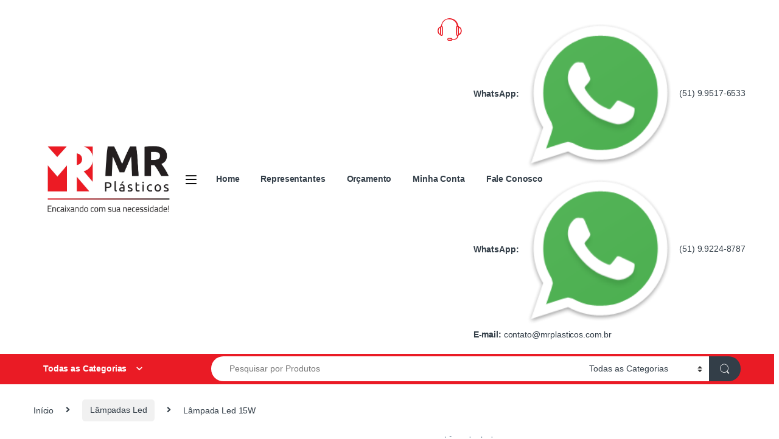

--- FILE ---
content_type: text/html; charset=UTF-8
request_url: https://mrplasticos.com.br/produto/lampadas-led/lampada-led-15w/
body_size: 46950
content:
<!DOCTYPE html><html lang="pt-BR"><head><script data-no-optimize="1">var litespeed_docref=sessionStorage.getItem("litespeed_docref");litespeed_docref&&(Object.defineProperty(document,"referrer",{get:function(){return litespeed_docref}}),sessionStorage.removeItem("litespeed_docref"));</script> <meta charset="UTF-8"><meta name="viewport" content="width=device-width, initial-scale=1"><link rel="profile" href="https://gmpg.org/xfn/11"><link rel="pingback" href="https://mrplasticos.com.br/xmlrpc.php"><meta name='robots' content='index, follow, max-image-preview:large, max-snippet:-1, max-video-preview:-1' /><style>img:is([sizes="auto" i], [sizes^="auto," i]) { contain-intrinsic-size: 3000px 1500px }</style><title>Lâmpada Led 15W - MR Plásticos</title><link rel="canonical" href="https://mrplasticos.com.br/produto/lampadas-led/lampada-led-15w/" /><meta property="og:locale" content="pt_BR" /><meta property="og:type" content="article" /><meta property="og:title" content="Lâmpada Led 15W" /><meta property="og:description" content="A  lâmpada Led 15W  é indicada para ambientes internos, e por ser mais econômica e eficiente é a solução ideal para substituir as lâmpadas incandescentes ou fluorescentes. Ilumine seu ambiente residencial, comercial ou corporativo." /><meta property="og:url" content="https://mrplasticos.com.br/produto/lampadas-led/lampada-led-15w/" /><meta property="og:site_name" content="MR Plásticos" /><meta property="article:modified_time" content="2025-10-09T12:16:24+00:00" /><meta property="og:image" content="https://mrplasticos.com.br/wp-content/uploads/2022/10/Lampada-15-Taschibra.png" /><meta property="og:image:width" content="1024" /><meta property="og:image:height" content="1024" /><meta property="og:image:type" content="image/png" /><meta name="twitter:card" content="summary_large_image" /><meta name="twitter:label1" content="Est. tempo de leitura" /><meta name="twitter:data1" content="1 minuto" /> <script type="application/ld+json" class="yoast-schema-graph">{"@context":"https://schema.org","@graph":[{"@type":"WebPage","@id":"https://mrplasticos.com.br/produto/lampadas-led/lampada-led-15w/","url":"https://mrplasticos.com.br/produto/lampadas-led/lampada-led-15w/","name":"Lâmpada Led 15W - MR Plásticos","isPartOf":{"@id":"https://mrplasticos.com.br/#website"},"primaryImageOfPage":{"@id":"https://mrplasticos.com.br/produto/lampadas-led/lampada-led-15w/#primaryimage"},"image":{"@id":"https://mrplasticos.com.br/produto/lampadas-led/lampada-led-15w/#primaryimage"},"thumbnailUrl":"https://mrplasticos.com.br/wp-content/uploads/2022/10/Lampada-15-Taschibra.png","datePublished":"2022-10-04T12:50:27+00:00","dateModified":"2025-10-09T12:16:24+00:00","breadcrumb":{"@id":"https://mrplasticos.com.br/produto/lampadas-led/lampada-led-15w/#breadcrumb"},"inLanguage":"pt-BR","potentialAction":[{"@type":"ReadAction","target":["https://mrplasticos.com.br/produto/lampadas-led/lampada-led-15w/"]}]},{"@type":"ImageObject","inLanguage":"pt-BR","@id":"https://mrplasticos.com.br/produto/lampadas-led/lampada-led-15w/#primaryimage","url":"https://mrplasticos.com.br/wp-content/uploads/2022/10/Lampada-15-Taschibra.png","contentUrl":"https://mrplasticos.com.br/wp-content/uploads/2022/10/Lampada-15-Taschibra.png","width":1024,"height":1024},{"@type":"BreadcrumbList","@id":"https://mrplasticos.com.br/produto/lampadas-led/lampada-led-15w/#breadcrumb","itemListElement":[{"@type":"ListItem","position":1,"name":"Início","item":"https://mrplasticos.com.br/"},{"@type":"ListItem","position":2,"name":"Loja","item":"https://mrplasticos.com.br/loja/"},{"@type":"ListItem","position":3,"name":"Lâmpada Led 15W"}]},{"@type":"WebSite","@id":"https://mrplasticos.com.br/#website","url":"https://mrplasticos.com.br/","name":"MR Plásticos","description":"Encaixando com sua necessidade!","publisher":{"@id":"https://mrplasticos.com.br/#organization"},"potentialAction":[{"@type":"SearchAction","target":{"@type":"EntryPoint","urlTemplate":"https://mrplasticos.com.br/?s={search_term_string}"},"query-input":{"@type":"PropertyValueSpecification","valueRequired":true,"valueName":"search_term_string"}}],"inLanguage":"pt-BR"},{"@type":"Organization","@id":"https://mrplasticos.com.br/#organization","name":"MR Plásticos","url":"https://mrplasticos.com.br/","logo":{"@type":"ImageObject","inLanguage":"pt-BR","@id":"https://mrplasticos.com.br/#/schema/logo/image/","url":"https://mrplasticos.com.br/wp-content/uploads/2018/06/Logo.png","contentUrl":"https://mrplasticos.com.br/wp-content/uploads/2018/06/Logo.png","width":1497,"height":893,"caption":"MR Plásticos"},"image":{"@id":"https://mrplasticos.com.br/#/schema/logo/image/"}}]}</script> <link rel='dns-prefetch' href='//www.google.com' /><link rel='dns-prefetch' href='//fonts.googleapis.com' /><link rel="alternate" type="application/rss+xml" title="Feed para MR Plásticos &raquo;" href="https://mrplasticos.com.br/feed/" /><link rel="alternate" type="application/rss+xml" title="Feed de comentários para MR Plásticos &raquo;" href="https://mrplasticos.com.br/comments/feed/" /><link rel="alternate" type="application/rss+xml" title="Feed de comentários para MR Plásticos &raquo; Lâmpada Led 15W" href="https://mrplasticos.com.br/produto/lampadas-led/lampada-led-15w/feed/" /><style id="litespeed-ccss">input:-webkit-autofill{-webkit-box-shadow:0 0 0 30px #fff inset}ul{box-sizing:border-box}:root{--wp--preset--font-size--normal:16px;--wp--preset--font-size--huge:42px}.screen-reader-text{border:0;clip:rect(1px,1px,1px,1px);-webkit-clip-path:inset(50%);clip-path:inset(50%);height:1px;margin:-1px;overflow:hidden;padding:0;position:absolute;width:1px;word-wrap:normal!important}body{--wp--preset--color--black:#000;--wp--preset--color--cyan-bluish-gray:#abb8c3;--wp--preset--color--white:#fff;--wp--preset--color--pale-pink:#f78da7;--wp--preset--color--vivid-red:#cf2e2e;--wp--preset--color--luminous-vivid-orange:#ff6900;--wp--preset--color--luminous-vivid-amber:#fcb900;--wp--preset--color--light-green-cyan:#7bdcb5;--wp--preset--color--vivid-green-cyan:#00d084;--wp--preset--color--pale-cyan-blue:#8ed1fc;--wp--preset--color--vivid-cyan-blue:#0693e3;--wp--preset--color--vivid-purple:#9b51e0;--wp--preset--gradient--vivid-cyan-blue-to-vivid-purple:linear-gradient(135deg,rgba(6,147,227,1) 0%,#9b51e0 100%);--wp--preset--gradient--light-green-cyan-to-vivid-green-cyan:linear-gradient(135deg,#7adcb4 0%,#00d082 100%);--wp--preset--gradient--luminous-vivid-amber-to-luminous-vivid-orange:linear-gradient(135deg,rgba(252,185,0,1) 0%,rgba(255,105,0,1) 100%);--wp--preset--gradient--luminous-vivid-orange-to-vivid-red:linear-gradient(135deg,rgba(255,105,0,1) 0%,#cf2e2e 100%);--wp--preset--gradient--very-light-gray-to-cyan-bluish-gray:linear-gradient(135deg,#eee 0%,#a9b8c3 100%);--wp--preset--gradient--cool-to-warm-spectrum:linear-gradient(135deg,#4aeadc 0%,#9778d1 20%,#cf2aba 40%,#ee2c82 60%,#fb6962 80%,#fef84c 100%);--wp--preset--gradient--blush-light-purple:linear-gradient(135deg,#ffceec 0%,#9896f0 100%);--wp--preset--gradient--blush-bordeaux:linear-gradient(135deg,#fecda5 0%,#fe2d2d 50%,#6b003e 100%);--wp--preset--gradient--luminous-dusk:linear-gradient(135deg,#ffcb70 0%,#c751c0 50%,#4158d0 100%);--wp--preset--gradient--pale-ocean:linear-gradient(135deg,#fff5cb 0%,#b6e3d4 50%,#33a7b5 100%);--wp--preset--gradient--electric-grass:linear-gradient(135deg,#caf880 0%,#71ce7e 100%);--wp--preset--gradient--midnight:linear-gradient(135deg,#020381 0%,#2874fc 100%);--wp--preset--font-size--small:13px;--wp--preset--font-size--medium:20px;--wp--preset--font-size--large:36px;--wp--preset--font-size--x-large:42px;--wp--preset--spacing--20:.44rem;--wp--preset--spacing--30:.67rem;--wp--preset--spacing--40:1rem;--wp--preset--spacing--50:1.5rem;--wp--preset--spacing--60:2.25rem;--wp--preset--spacing--70:3.38rem;--wp--preset--spacing--80:5.06rem;--wp--preset--shadow--natural:6px 6px 9px rgba(0,0,0,.2);--wp--preset--shadow--deep:12px 12px 50px rgba(0,0,0,.4);--wp--preset--shadow--sharp:6px 6px 0px rgba(0,0,0,.2);--wp--preset--shadow--outlined:6px 6px 0px -3px rgba(255,255,255,1),6px 6px rgba(0,0,0,1);--wp--preset--shadow--crisp:6px 6px 0px rgba(0,0,0,1)}button.pswp__button{box-shadow:none!important;background-image:url(https://mrplasticos.com.br/wp-content/plugins/woocommerce/assets/css/photoswipe/default-skin/default-skin.png)!important}button.pswp__button,button.pswp__button--arrow--left:before,button.pswp__button--arrow--right:before{background-color:transparent!important}button.pswp__button--arrow--left,button.pswp__button--arrow--right{background-image:none!important}.pswp{display:none;position:absolute;width:100%;height:100%;left:0;top:0;overflow:hidden;-ms-touch-action:none;touch-action:none;z-index:1500;-webkit-text-size-adjust:100%;-webkit-backface-visibility:hidden;outline:0}.pswp *{-webkit-box-sizing:border-box;box-sizing:border-box}.pswp__bg{position:absolute;left:0;top:0;width:100%;height:100%;background:#000;opacity:0;-webkit-transform:translateZ(0);transform:translateZ(0);-webkit-backface-visibility:hidden;will-change:opacity}.pswp__scroll-wrap{position:absolute;left:0;top:0;width:100%;height:100%;overflow:hidden}.pswp__container{-ms-touch-action:none;touch-action:none;position:absolute;left:0;right:0;top:0;bottom:0}.pswp__container{-webkit-touch-callout:none}.pswp__bg{will-change:opacity}.pswp__container{-webkit-backface-visibility:hidden}.pswp__item{position:absolute;left:0;right:0;top:0;bottom:0;overflow:hidden}.pswp__button{width:44px;height:44px;position:relative;background:0 0;overflow:visible;-webkit-appearance:none;display:block;border:0;padding:0;margin:0;float:right;opacity:.75;-webkit-box-shadow:none;box-shadow:none}.pswp__button::-moz-focus-inner{padding:0;border:0}.pswp__button,.pswp__button--arrow--left:before,.pswp__button--arrow--right:before{background:url(https://mrplasticos.com.br/wp-content/plugins/woocommerce/assets/css/photoswipe/default-skin/default-skin.png) 0 0 no-repeat;background-size:264px 88px;width:44px;height:44px}.pswp__button--close{background-position:0 -44px}.pswp__button--share{background-position:-44px -44px}.pswp__button--fs{display:none}.pswp__button--zoom{display:none;background-position:-88px 0}.pswp__button--arrow--left,.pswp__button--arrow--right{background:0 0;top:50%;margin-top:-50px;width:70px;height:100px;position:absolute}.pswp__button--arrow--left{left:0}.pswp__button--arrow--right{right:0}.pswp__button--arrow--left:before,.pswp__button--arrow--right:before{content:'';top:35px;background-color:rgba(0,0,0,.3);height:30px;width:32px;position:absolute}.pswp__button--arrow--left:before{left:6px;background-position:-138px -44px}.pswp__button--arrow--right:before{right:6px;background-position:-94px -44px}.pswp__share-modal{display:block;background:rgba(0,0,0,.5);width:100%;height:100%;top:0;left:0;padding:10px;position:absolute;z-index:1600;opacity:0;-webkit-backface-visibility:hidden;will-change:opacity}.pswp__share-modal--hidden{display:none}.pswp__share-tooltip{z-index:1620;position:absolute;background:#fff;top:56px;border-radius:2px;display:block;width:auto;right:44px;-webkit-box-shadow:0 2px 5px rgba(0,0,0,.25);box-shadow:0 2px 5px rgba(0,0,0,.25);-webkit-transform:translateY(6px);-ms-transform:translateY(6px);transform:translateY(6px);-webkit-backface-visibility:hidden;will-change:transform}.pswp__counter{position:absolute;left:0;top:0;height:44px;font-size:13px;line-height:44px;color:#fff;opacity:.75;padding:0 10px}.pswp__caption{position:absolute;left:0;bottom:0;width:100%;min-height:44px}.pswp__caption__center{text-align:left;max-width:420px;margin:0 auto;font-size:13px;padding:10px;line-height:20px;color:#ccc}.pswp__preloader{width:44px;height:44px;position:absolute;top:0;left:50%;margin-left:-22px;opacity:0;will-change:opacity;direction:ltr}.pswp__preloader__icn{width:20px;height:20px;margin:12px}@media screen and (max-width:1024px){.pswp__preloader{position:relative;left:auto;top:auto;margin:0;float:right}}.pswp__ui{-webkit-font-smoothing:auto;visibility:visible;opacity:1;z-index:1550}.pswp__top-bar{position:absolute;left:0;top:0;height:44px;width:100%}.pswp__caption,.pswp__top-bar{-webkit-backface-visibility:hidden;will-change:opacity}.pswp__caption,.pswp__top-bar{background-color:rgba(0,0,0,.5)}.pswp__ui--hidden .pswp__button--arrow--left,.pswp__ui--hidden .pswp__button--arrow--right,.pswp__ui--hidden .pswp__caption,.pswp__ui--hidden .pswp__top-bar{opacity:.001}.ec{display:inline-block;font:normal normal normal 14px/1 font-electro;font-size:inherit;text-rendering:auto;vertical-align:middle;-webkit-font-smoothing:antialiased;-moz-osx-font-smoothing:grayscale}.ec-search:before{content:"d"}.ec-support:before{content:"f"}.ec-user:before{content:""}.ec-close-remove:before{content:""}.ec-arrow-down-search:before{content:""}.ec-menu:before{content:"\e908"}.fa,.fab{-moz-osx-font-smoothing:grayscale;-webkit-font-smoothing:antialiased;display:inline-block;font-style:normal;font-variant:normal;text-rendering:auto;line-height:1}.fa-angle-right:before{content:"\f105"}.fa-instagram:before{content:"\f16d"}.fa-twitter-square:before{content:"\f081"}.sr-only{border:0;clip:rect(0,0,0,0);height:1px;margin:-1px;overflow:hidden;padding:0;position:absolute;width:1px}.fab{font-family:"Font Awesome 5 Brands"}.fab{font-weight:400}.fa{font-family:"Font Awesome 5 Free"}.fa{font-weight:900}:root{--bs-blue:#0d6efd;--bs-indigo:#6610f2;--bs-purple:#6f42c1;--bs-pink:#d63384;--bs-red:#e00;--bs-orange:#fd7e14;--bs-yellow:#f0ad4e;--bs-green:#5cb85c;--bs-teal:#20c997;--bs-cyan:#5bc0de;--bs-white:#fff;--bs-gray:#6c757d;--bs-ec-dark:#181818;--bs-ec-dark-body:#d9d9d9;--bs-primary:#fed700;--bs-ec-primary:#fed700;--bs-ec-primary-d:#e7c400;--bs-secondary:#6c757d;--bs-success:#5cb85c;--bs-info:#5bc0de;--bs-warning:#f0ad4e;--bs-danger:#e00;--bs-light:#f8f9fa;--bs-dark:#333e48;--bs-font-sans-serif:"Inter","Open Sans","HelveticaNeue-Light","Helvetica Neue Light","Helvetica Neue",Helvetica,Arial,"Lucida Grande",sans-serif;--bs-font-monospace:SFMono-Regular,Menlo,Monaco,Consolas,"Liberation Mono","Courier New",monospace;--bs-gradient:linear-gradient(180deg,rgba(255,255,255,.15),rgba(255,255,255,0))}*,:after,:before{box-sizing:border-box}@media (prefers-reduced-motion:no-preference){:root{scroll-behavior:smooth}}body{margin:0;font-family:var(--bs-font-sans-serif);font-size:.875rem;font-weight:400;line-height:1.714;color:#333e48;background-color:#fff;-webkit-text-size-adjust:100%;letter-spacing:-.01em;-webkit-font-smoothing:antialiased;text-rendering:optimizeLegibility;word-wrap:break-word}hr{margin:1rem 0;color:inherit;background-color:currentColor;border:0;opacity:.25}hr:not([size]){height:1px}h1,h2,h4{margin-top:0;margin-bottom:.5rem;font-weight:500;line-height:1.2}h1{font-size:calc(1.34375rem + 1.125vw)}@media (min-width:1200px){h1{font-size:2.1875rem}}h2{font-size:calc(1.3rem + .6vw)}@media (min-width:1200px){h2{font-size:1.75rem}}h4{font-size:calc(1.25625rem + .075vw)}@media (min-width:1200px){h4{font-size:1.3125rem}}p{margin-top:0;margin-bottom:1rem}ul{padding-left:2rem}ul{margin-top:0;margin-bottom:1rem}ul ul{margin-bottom:0}strong{font-weight:700}a{color:#333e48;text-decoration:none}img{vertical-align:middle}label{display:inline-block}button{border-radius:0}button,input,select,textarea{margin:0;font-family:inherit;font-size:inherit;line-height:inherit}button,select{text-transform:none}select{word-wrap:normal}[type=button],[type=submit],button{-webkit-appearance:button}::-moz-focus-inner{padding:0;border-style:none}textarea{resize:vertical}::-webkit-datetime-edit-day-field,::-webkit-datetime-edit-fields-wrapper,::-webkit-datetime-edit-hour-field,::-webkit-datetime-edit-minute,::-webkit-datetime-edit-month-field,::-webkit-datetime-edit-text,::-webkit-datetime-edit-year-field{padding:0}::-webkit-inner-spin-button{height:auto}[type=search]{outline-offset:-2px;-webkit-appearance:textfield}::-webkit-search-decoration{-webkit-appearance:none}::-webkit-color-swatch-wrapper{padding:0}::file-selector-button{font:inherit}::-webkit-file-upload-button{font:inherit;-webkit-appearance:button}.container{width:100%;padding-right:var(--bs-gutter-x,.9375rem);padding-left:var(--bs-gutter-x,.9375rem);margin-right:auto;margin-left:auto}@media (min-width:576px){.container{max-width:540px}}@media (min-width:768px){.container{max-width:720px}}@media (min-width:992px){.container{max-width:960px}}@media (min-width:1200px){.container{max-width:1200px}}@media (min-width:1480px){.container{max-width:1430px}}.row{--bs-gutter-x:1.875rem;--bs-gutter-y:0;display:flex;flex-wrap:wrap;margin-top:calc(var(--bs-gutter-y)*-1);margin-right:calc(var(--bs-gutter-x)/-2);margin-left:calc(var(--bs-gutter-x)/-2)}.row>*{flex-shrink:0;width:100%;max-width:100%;padding-right:calc(var(--bs-gutter-x)/2);padding-left:calc(var(--bs-gutter-x)/2);margin-top:var(--bs-gutter-y)}.col{flex:1 0 0%}.col-auto{flex:0 0 auto;width:auto}.form-control,input[type=search],textarea{display:block;width:100%;padding:.594rem 1rem;font-size:.875rem;font-weight:400;line-height:1.714;color:#333e48;background-color:#fff;background-clip:padding-box;border:1px solid #ddd;appearance:none;border-radius:1.375rem;box-shadow:0}.form-control::-webkit-date-and-time-value,input[type=search]::-webkit-date-and-time-value,textarea::-webkit-date-and-time-value{height:1.714em}.form-control::-webkit-file-upload-button,input[type=search]::-webkit-file-upload-button,textarea::-webkit-file-upload-button{padding:.594rem 1rem;margin:-.594rem -1rem;margin-inline-end:1rem;color:#333e48;background-color:#e9ecef;border-color:inherit;border-style:solid;border-width:0;border-inline-end-width:1px;border-radius:0}textarea{min-height:calc(1.714em + 1.188rem + 2px)}select{display:block;width:100%;padding:.594rem 2rem .594rem 1rem;font-size:.875rem;font-weight:400;line-height:1.714;color:#333e48;vertical-align:middle;background-color:#fff;background-image:url("data:image/svg+xml,%3csvg xmlns='http://www.w3.org/2000/svg' viewBox='0 0 16 16'%3e%3cpath fill='none' stroke='%23343a40' stroke-linecap='round' stroke-linejoin='round' stroke-width='2' d='M2 5l6 6 6-6'/%3e%3c/svg%3e");background-repeat:no-repeat;background-position:right 1rem center;background-size:16px 12px;border:1px solid #ddd;border-radius:1.375rem;box-shadow:0;appearance:none}select:-moz-focusring{color:transparent;text-shadow:0 0 0 #333e48}.input-group{position:relative;display:flex;flex-wrap:wrap;align-items:stretch;width:100%}.input-group .btn,.input-group button{position:relative;z-index:2}.input-group:not(.has-validation)>:not(:last-child):not(.dropdown-toggle):not(.dropdown-menu){border-top-right-radius:0;border-bottom-right-radius:0}.input-group>:not(:first-child):not(.dropdown-menu):not(.valid-tooltip):not(.valid-feedback):not(.invalid-tooltip):not(.invalid-feedback){margin-left:-1px;border-top-left-radius:0;border-bottom-left-radius:0}.btn,.button,button{display:inline-block;font-weight:400;line-height:1.714;color:#333e48;text-align:center;vertical-align:middle;background-color:transparent;border:1px solid transparent;padding:.594rem 1rem;font-size:.875rem;border-radius:1.375rem}.btn-secondary{color:#fff;background-color:#6c757d;border-color:#6c757d;box-shadow:0 0 0 rgba(255,255,255,0)}.dropdown{position:relative}.dropdown-toggle{white-space:nowrap}.dropdown-toggle:after{display:inline-block;margin-left:8px;vertical-align:-.125em;content:"";border-top:.3em solid;border-right:.3em solid transparent;border-bottom:0;border-left:.3em solid transparent}.dropdown-menu{position:absolute;top:100%;left:0;z-index:1000;display:none;min-width:12.5rem;padding:.5rem 0;margin:.125rem 0 0;font-size:.875rem;color:#333e48;text-align:left;list-style:none;background-color:#fff;background-clip:padding-box;border:1px solid rgba(0,0,0,.15);border-radius:7px;box-shadow:0 .125rem .312rem rgba(0,0,0,.28)}.dropdown-menu[style]{right:auto!important}.dropdown-menu>li>a{display:block;width:100%;padding:.25rem 1.42rem;clear:both;font-weight:400;color:#333e48;text-align:inherit;white-space:nowrap;background-color:transparent;border:0}.nav{display:flex;flex-wrap:wrap;padding-left:0;margin-bottom:0;list-style:none}.navbar-toggler{padding:.25rem .75rem;font-size:1.09375rem;line-height:1;background-color:transparent;border:1px solid transparent;border-radius:1.375rem}.clearfix:after{display:block;clear:both;content:""}.screen-reader-text,.visually-hidden{position:absolute!important;width:1px!important;height:1px!important;padding:0!important;margin:-1px!important;overflow:hidden!important;clip:rect(0,0,0,0)!important;white-space:nowrap!important;border:0!important}.d-flex{display:flex!important}.d-none{display:none!important}.position-relative{position:relative!important}.h-auto{height:auto!important}.justify-content-end{justify-content:flex-end!important}.justify-content-between{justify-content:space-between!important}.align-items-center{align-items:center!important}@media (min-width:992px){.d-lg-none{display:none!important}}@media (min-width:1200px){.d-xl-block{display:block!important}.d-xl-none{display:none!important}}img{max-width:100%;height:auto}select{padding:.25rem 2.2rem .25rem .75rem;background:#fff url([data-uri]) no-repeat right .75rem center;background-size:8px 10px;-webkit-appearance:none}.site-content{margin-bottom:2.857em}.site-main>:last-child{margin-bottom:0}@media (max-width:767.98px){#content{margin-bottom:5.714em}}@media (min-width:1200px){body .content-area{flex:0 0 auto;width:75%}}@media (min-width:1480px){body .content-area{flex:0 0 auto;width:calc(100% - 300px)}}@media (min-width:1200px){body .sidebar{flex:0 0 auto;width:25%}}@media (min-width:1480px){body .sidebar{flex:0 0 auto;width:300px}}body.left-sidebar .content-area{order:1}@media (max-width:1199.98px){.site-content .sidebar{background-color:#fff;position:fixed;top:0;height:100%;overflow-y:scroll;-webkit-overflow-scrolling:touch;z-index:999;padding-top:20px;opacity:0;visibility:hidden}}@media (max-width:767.98px){.site-content .sidebar{left:-280px;width:280px}}@media (min-width:768px) and (max-width:1199.98px){.site-content .sidebar{left:-350px;width:350px}}.btn,.button,button{background-color:#efecec;border-color:#efecec;color:#333e48}.dropdown-menu{border-width:2px 0 0;border-top-left-radius:0;border-top-right-radius:0;transform:none!important}.dropdown-toggle:after{content:"\f107";border-width:0;-webkit-font-smoothing:antialiased;-moz-osx-font-smoothing:grayscale;display:inline-block;font-style:normal;font-variant:normal;font-weight:400;line-height:1;vertical-align:-.125em;font-family:'Font Awesome 5 Free';font-weight:900}form{margin-bottom:0}label{font-size:1em;line-height:1.286em;font-weight:700;margin-bottom:.857em}.handheld-footer{background-color:#f2f2f2;padding-top:15px}.handheld-footer .handheld-widget-menu{width:100%;padding-right:var(--bs-gutter-x,.9375rem);padding-left:var(--bs-gutter-x,.9375rem);margin-right:auto;margin-left:auto;margin-bottom:30px}.handheld-footer .handheld-widget-menu .columns{background:#fff;margin-bottom:10px;border-radius:7px}.handheld-footer .handheld-widget-menu .widget-title{font-size:16px;font-weight:600;padding:15px 20px;margin-bottom:0;position:relative}.handheld-footer .handheld-widget-menu .widget-title:after{position:absolute;content:'';font-family:font-electro;color:#333e48;right:20px}.handheld-footer .handheld-widget-menu ul{padding-left:0;list-style:none;padding:0 20px 20px;margin-bottom:0}.handheld-footer .handheld-widget-menu ul li{margin-top:7px}.handheld-footer .handheld-widget-menu ul a{color:#0062bd}.handheld-footer .footer-social-icons{width:100%;padding-right:var(--bs-gutter-x,.9375rem);padding-left:var(--bs-gutter-x,.9375rem);margin-right:auto;margin-left:auto;margin-bottom:0;font-size:26px;text-align:center}.handheld-footer .footer-social-icons .social-icons-color{padding-left:0;list-style:none;--bs-gutter-x:1.875rem;--bs-gutter-y:0;display:flex;flex-wrap:wrap;margin-top:calc(var(--bs-gutter-y)*-1);margin-right:calc(var(--bs-gutter-x)/-2);margin-left:calc(var(--bs-gutter-x)/-2);justify-content:center;margin-bottom:0}.handheld-footer .footer-social-icons .social-icons-color li{flex-shrink:0;width:100%;max-width:100%;padding-right:calc(var(--bs-gutter-x)/2);padding-left:calc(var(--bs-gutter-x)/2);margin-top:var(--bs-gutter-y);margin-bottom:20px;padding:0;width:auto}.handheld-footer .footer-social-icons .social-icons-color li a{padding:0 15px}.handheld-footer .handheld-footer-bar{background-color:#333e48}.handheld-footer .handheld-footer-bar .handheld-footer-bar-inner{width:100%;padding-right:var(--bs-gutter-x,.9375rem);padding-left:var(--bs-gutter-x,.9375rem);margin-right:auto;margin-left:auto;display:flex;justify-content:space-between;padding-top:20px;padding-bottom:20px;flex-direction:column;align-items:center}.handheld-footer .handheld-footer-bar .footer-logo{width:auto;align-self:center}.handheld-footer .handheld-footer-bar .footer-call-us{margin-bottom:0;max-width:180px;width:auto;text-align:center}.handheld-footer .handheld-footer-bar .footer-call-us .call-us-text{font-size:13px;color:#fff;font-weight:400}.handheld-footer .handheld-footer-bar .footer-call-us .call-us-number,.handheld-footer .handheld-footer-bar .footer-call-us .call-us-number a{font-size:20px;color:#fff}.handheld-footer.v2{padding-top:22px}.handheld-footer.v2 .handheld-widget-menu{display:flex;flex-wrap:wrap;margin:0 0 53px;padding:0}.handheld-footer.v2 .handheld-widget-menu .columns{width:50%;padding:0 15px;background:0 0}.handheld-footer.v2 .handheld-widget-menu .widget-title{font-size:14px;padding:12px 0 6px}.handheld-footer.v2 .handheld-widget-menu .widget-title:after{content:''}.handheld-footer.v2 .handheld-widget-menu .menu{padding:0}.handheld-footer.v2 .handheld-widget-menu .menu li{margin-top:7px}.handheld-footer.v2 .handheld-widget-menu .menu a{color:#0062bd}.footer-logo{margin-bottom:1.55em}.footer-call-us{margin-bottom:3em}.footer-call-us .call-us-text{font-weight:100;font-size:.929em;display:block;line-height:1.429em}.footer-call-us .call-us-number{font-size:1.571em;display:block;line-height:1.429em}.footer-social-icons{margin-bottom:3em}.social-icons-color .fa-twitter-square{color:#1da1f2}.social-icons-color .fa-instagram{color:#f25a00}.navbar-search{flex-basis:0;flex-grow:1;margin-bottom:0}.navbar-search .input-group{height:41px}.navbar-search .input-group>div{height:100%}.navbar-search .btn,.navbar-search .form-control,.navbar-search .input-group-addon,.navbar-search button{border-width:2px;border-style:solid}.navbar-search .form-control,.navbar-search .input-group-addon{border-right-width:0}.navbar-search .input-group-addon{border-left-width:0}.navbar-search .input-search-field{display:flex;flex-grow:1;flex-basis:0}.navbar-search .form-control{padding:.3em 2.134em;border-top-right-radius:0;border-bottom-right-radius:0}.navbar-search .btn,.navbar-search button{border-top-left-radius:0;border-bottom-left-radius:0;height:100%;padding:.34em 1rem;color:#333e48}.navbar-search .btn i.ec,.navbar-search button i.ec{font-size:1.5rem;line-height:1.26}.navbar-search .search-categories{background-color:#fff}.navbar-search .search-categories>select{border-width:0}.yamm .dropdown-menu{left:auto}.departments-menu-v2 .dropdown{width:100%;height:100%}.departments-menu-v2 .yamm .dropdown:not(.yamm-fw):not(.yamm-hw):not(.yamm-tfw){position:static}.departments-menu-v2 .departments-menu-v2-title+.dropdown-menu{border:2px solid transparent;border-top:none;width:100%;margin:0;border-radius:0;border-bottom-left-radius:.5em;border-bottom-right-radius:.5em;padding:.5em 0;box-shadow:none;min-width:270px;top:100%!important}.departments-menu-v2 .departments-menu-v2-title+.dropdown-menu>li{padding:0 1em}.departments-menu-v2 .departments-menu-v2-title+.dropdown-menu>li>a{padding:6.5px 0 6.5px 5px;line-height:1.5;white-space:normal;border-bottom:1px solid #ddd}.departments-menu-v2 .departments-menu-v2-title+.dropdown-menu>li:last-child>a{border-bottom:none}.departments-menu-v2 .departments-menu-v2-title+.dropdown-menu li.menu-item-has-children .menu-item{padding:0 1em}.departments-menu-v2 .departments-menu-v2-title+.dropdown-menu li.menu-item-has-children>a{position:relative}.departments-menu-v2 .departments-menu-v2-title+.dropdown-menu li.menu-item-has-children>a:after{font-family:font-electro;border-top:none;border-left:none;border-right:none;width:auto;height:auto;content:'';color:#aeaeae;font-size:1em;line-height:1;margin-left:8px;margin-right:0;position:absolute;right:4px;top:50%;transform:translateY(-50%);margin-top:2px}.departments-menu-v2 .departments-menu-v2-title+.dropdown-menu li.menu-item-has-children .dropdown-menu{left:calc(100% - 3px);top:-2px!important;border-radius:0;border:none;margin:0;bottom:auto;border-top:2px solid transparent;min-height:calc(100% + 4px);padding:1.7em 0;border-bottom-right-radius:.5em;box-shadow:none}.departments-menu-v2 .departments-menu-v2-title+.dropdown-menu li.menu-item-has-children .dropdown-menu a{white-space:normal}.departments-menu-v2:not(.animated-dropdown) .yamm .menu-item-has-children>.dropdown-menu{width:0;min-width:0;opacity:0;visibility:hidden}.departments-menu-v2-title{font-weight:700;font-size:1em;display:flex;height:100%;align-items:center;padding:0 calc(1.143em + 8px);border-radius:.5em}.departments-menu-v2-title .departments-menu-v2-icon{margin-right:9px}.electro-navbar .departments-menu-v2 .departments-menu-v2-title+.dropdown-menu li.menu-item-has-children>.dropdown-menu{border-right:2px solid transparent;border-bottom:2px solid transparent}.primary-nav-menu .nav-inline>.menu-item>a{font-size:1em;padding:.786em 0;font-weight:700;display:inline-block}.primary-nav-menu .nav-inline>.menu-item+.menu-item{margin-left:2.5em}.electro-navbar-inner{--bs-gutter-x:1.875rem;--bs-gutter-y:0;display:flex;flex-wrap:wrap;margin-top:calc(var(--bs-gutter-y)*-1);margin-right:calc(var(--bs-gutter-x)/-2);margin-left:calc(var(--bs-gutter-x)/-2);height:50px;align-items:center}.electro-navbar-inner .departments-menu-v2,.electro-navbar-inner .header-icons,.electro-navbar-inner .navbar-search{flex-shrink:0;width:100%;max-width:100%;padding-right:calc(var(--bs-gutter-x)/2);padding-left:calc(var(--bs-gutter-x)/2);margin-top:var(--bs-gutter-y)}.electro-navbar-inner .departments-menu-v2{flex:0 0 auto;width:25%;align-self:stretch}.electro-navbar-inner .navbar-search{flex-basis:0;flex-grow:1;padding-right:0}.electro-navbar-inner .header-icons{-webkit-box-flex:0;-ms-flex:0 0 auto;flex:0 0 auto;width:auto;max-width:none;padding-left:0}.electro-navbar-inner .departments-menu-v2-icon{margin-left:1em}.electro-navbar{width:100vw;position:relative;margin-left:calc(-50vw + 50% - 8px)}@media (max-width:767.98px){.electro-navbar{margin-left:calc(-50vw + 50%)}}.header-support-inner{display:flex;align-items:flex-start;justify-content:flex-end}.header-support-inner .support-info{flex:0 0 auto;max-width:auto}.header-support-inner .support-icon{margin-right:1em}.header-support-inner .support-icon .ec{font-size:3.571em}.handheld-header-wrap.container{max-width:100%}.handheld-header-v2{padding:6px 0}.handheld-header-v2 .off-canvas-navigation-wrapper{max-width:75px;flex:0 0 75px}.handheld-header-v2 .header-logo{-webkit-box-flex:0;-ms-flex:0 0 auto;flex:0 0 auto;width:auto;max-width:none}.handheld-header-v2 .header-logo{margin-bottom:0;padding-left:0;text-align:left}.handheld-header-v2 .header-logo img{max-width:100px;height:100%}@media (min-width:1200px){.handheld-header-v2 .header-logo img{max-width:300px}}.handheld-header-v2 .handheld-header-links{flex-basis:0;flex-grow:1;max-width:100%}.handheld-header-v2 .handheld-header-links>ul{padding-left:0;list-style:none;display:flex;align-items:center;margin-bottom:0;justify-content:flex-end;line-height:1}.handheld-header-v2 .handheld-header-links>ul li>a{color:#515151;display:inline-block;font-size:22px;width:22px}.handheld-header-v2 .handheld-header-links>ul li>a:before{font-family:font-electro;text-indent:0;float:left}.handheld-header-v2 .handheld-header-links>ul li+li{margin-left:20px}.handheld-header-v2{flex-wrap:nowrap}.handheld-header-v2 .handheld-header-links .woocommerce{margin:0;padding:15px}.handheld-header-v2 .handheld-header-links .search>a{text-indent:-9999px}.handheld-header-v2 .handheld-header-links .search>a:before{content:"d"}.handheld-header-v2 .handheld-header-links .search .site-search{position:fixed;left:0;right:0;width:100%;opacity:0;top:54px;visibility:hidden;background-color:#fff;z-index:1;box-shadow:0 4px 3px 0 rgba(1,1,1,.1)}.handheld-header-v2 .site-search .widget.widget_product_search form{display:flex;border-radius:25px;position:relative}.handheld-header-v2 .site-search .widget.widget_product_search form input.search-field{font-size:14px;color:#919191;padding:.4em 1.5em;height:46px;border-width:0;outline:0;background-color:transparent;flex:0 1 100%}.handheld-header-v2 .site-search .widget.widget_product_search form button[type=submit]{background-color:transparent;font-size:0;display:flex;align-items:center;padding:0 10px;border-width:0;color:#000}.handheld-header-v2 .site-search .widget.widget_product_search form button[type=submit]:after{font-family:font-electro;content:"d";font-size:24px}.header-v2 .masthead{padding:1.9em 0 1.429em}.header-v2 .masthead .header-support{flex:0 0 auto;width:25%}.header-v2 .masthead .primary-nav-menu{flex-basis:0;flex-grow:1;max-width:100%}.header-logo-link{display:block}.navbar-toggle-close{display:none}.header-v2 .navbar-search .btn,.header-v2 .navbar-search .form-control,.header-v2 .navbar-search .input-group-addon,.header-v2 .navbar-search button{border-width:0}.header-v2 .navbar-search .btn,.header-v2 .navbar-search button{background-color:#333e48;color:#fff}.header-v2 .navbar-search .btn i.ec,.header-v2 .navbar-search button i.ec{line-height:.9em;font-size:1.429em}.electro-navbar-inner .departments-menu-v2,.header-v2 .header-logo-area,.masthead .header-logo-area{min-width:300px;max-width:300px}.star-rating{overflow:hidden;position:relative;height:1em;line-height:1;font-size:1em;width:5.5em;font-family:star}.star-rating:before{content:"";color:rgba(0,0,0,.2);float:left;top:0;left:0;position:absolute}.star-rating span{overflow:hidden;float:left;top:0;left:0;position:absolute;padding-top:1.5em}.star-rating span:before{content:"";top:0;position:absolute;left:0;color:#fed700}.woocommerce-breadcrumb{padding:9px 15px;margin:0 -15px 1.6em;background-color:#f7f6f6;white-space:nowrap;overflow:scroll}@media (min-width:768px){.woocommerce-breadcrumb{background-color:transparent;padding:1.786em 0 1.6em;overflow:visible;margin:0}}.woocommerce-breadcrumb span.delimiter{margin:0 10px}@media (min-width:768px){.woocommerce-breadcrumb span.delimiter{margin:0 1.429em}}.woocommerce-breadcrumb span.delimiter+a{padding:.465em .929em;border-radius:.357em;display:inline-block}@media (min-width:768px){.woocommerce-breadcrumb span.delimiter+a{background-color:#f1f1f1}}.off-canvas-navigation{background-color:#333;position:fixed;top:0;left:-280px;width:280px;height:100vh;z-index:10000;overflow:hidden;overflow-y:auto}@media (min-width:768px){.off-canvas-navigation{left:-350px;width:350px}}.off-canvas-navigation .nav{display:block}.off-canvas-navigation .dropdown .dropdown-menu{width:100%!important;top:0}.off-canvas-navigation ul{list-style:none;margin:0;padding:0}.off-canvas-navigation ul li.menu-item-has-children .dropdown-toggle:after,.off-canvas-navigation ul li.menu-item-has-children>a:after{margin-left:auto}.off-canvas-navigation ul li a{display:flex;align-items:center;color:rgba(255,255,255,.7)}@media (max-width:575.98px){.off-canvas-navigation ul li a{flex-wrap:wrap}}.off-canvas-navigation ul li a,.off-canvas-navigation ul li>a{padding:0 1.387em;line-height:3.5em;border-bottom:1px solid #262626;text-decoration:none}.off-canvas-navigation ul li ul{border-radius:0}.off-canvas-navigation ul li ul:after,.off-canvas-navigation ul li ul:before{display:none;bottom:100%;right:20px;border:solid transparent;content:" ";height:0;width:0;position:absolute;border-color:rgba(72,72,72,0);border-bottom-color:#090b0c;border-width:7px;margin-left:-7px}.off-canvas-navigation ul .dropdown-menu{position:relative!important;background-color:#090b0c;width:100%;border:none;transform:none!important}.off-canvas-navigation-wrapper .navbar-toggler,.off-canvas-navigation-wrapper button{color:#000;border:none}@media (min-width:1200px){.off-canvas-navigation-wrapper .navbar-toggler,.off-canvas-navigation-wrapper button{padding:0}}.off-canvas-navigation.light{background-color:#fdfcfc;border-right:1px solid #e3e9ef}.off-canvas-navigation.light ul li a{color:#4b566b!important;border-color:#e3e9ef}.off-canvas-navigation.light ul li .dropdown-toggle:after,.off-canvas-navigation.light ul li.menu-item-has-children>a:after{color:#4b566b}.off-canvas-navigation.light ul .dropdown-menu{background-color:#f6f4f4}.off-canvas-navigation.light ul li ul:after,.off-canvas-navigation.light ul li ul:before{display:none;border-bottom-color:#f6f4f4}.off-canvas-wrapper{width:100%;overflow-x:hidden;position:relative;backface-visibility:hidden;-webkit-overflow-scrolling:auto}.off-canvas-wrapper #page{overflow:hidden}.electro-overlay{position:fixed;top:0;left:0;width:100%;height:100%;z-index:1002;opacity:0;visibility:hidden;background-color:rgba(0,0,0,.7)}.products>.product .loop-product-categories{margin-bottom:.4em;font-size:.8em;line-height:1.05em;height:1.1em;display:block;overflow:hidden}.products>.product .loop-product-categories a{color:#768b9e}.products>.product .woocommerce-LoopProduct-link{display:block}.products>.product .hover-area{display:none;border:none;position:relative;background-color:#fff}.products>.product .hover-area .action-buttons{width:100%;font-size:.929em;line-height:1.385em;display:flex;justify-content:space-around;align-items:center}.products>.product .product-loop-body{display:none}.products>.product .product-loop-body .product-rating{margin-bottom:1.667em;font-size:.857em;color:#687e93}.products>.product .product-loop-body .star-rating{display:inline-block}.products>.product .product-loop-body .product-short-description{color:#687e93;font-size:.857em;line-height:1.75em;margin-bottom:3em;height:7em;overflow:hidden}.products>.product .product-loop-body .product-sku{font-size:.857em;color:#687e93;margin-bottom:.5em}@media (min-width:1200px){.products>.product .loop-product-categories{margin-bottom:1em;font-size:.857em;line-height:1.05em;height:1.05em}.products>.product .hover-area .action-buttons{flex-wrap:wrap}}.woocommerce-loop-product__title{font-weight:700;overflow:hidden;font-size:.857em;line-height:1.167em;height:2.334em;color:#0062bd}@media (min-width:992px){.woocommerce-loop-product__title{font-size:1em;line-height:1.28572em;height:2.57144em}}.electro-advanced-reviews .comment-form>p{margin-bottom:1.4em;width:100%}.electro-advanced-reviews .comment-form>p label{width:30%;flex-shrink:0}.electro-advanced-reviews .comment-form>p textarea{height:7.857em}#reviews.electro-advanced-reviews .comment-form>p label{display:block;margin-bottom:10px}@media (min-width:768px){#reviews.electro-advanced-reviews .comment-form>p{display:flex}}@media (min-width:768px){.single-product-wrapper .product-images-wrapper{flex:0 0 auto;width:41.6666666667%}}@media (min-width:768px){.single-product-wrapper .summary{flex:0 0 auto;width:58.3333333333%}}.single-product .single-product-wrapper{margin-bottom:6.429em}.single-product .single-product-wrapper .loop-product-categories{display:block;font-size:.857em;line-height:1.44em;overflow:hidden}.single-product .single-product-wrapper .loop-product-categories a:not(:hover):not(:focus){color:#768b9e}.single-product .woocommerce-product-gallery{position:relative}.single-product .product-images-wrapper{position:relative}.single-product .product_title{font-size:1.786em;line-height:1.28em;margin-bottom:.48em}.single-product .action-buttons{font-size:.929em;line-height:1.385em;display:flex;margin-bottom:20px}.single-product .woocommerce-product-details__short-description{line-height:1.5em;color:#7d7d7d;margin-bottom:2.5em}.single-product .price{color:#333e48;font-size:2.5em;line-height:1.286em;font-weight:400;margin-bottom:.571em}.header-support-inner .support-icon{color:var(--bs-ec-primary)}.departments-menu-v2 .departments-menu-v2-title+.dropdown-menu li.menu-item-has-children .dropdown-menu{border-top-color:var(--bs-ec-primary)}.electro-navbar .departments-menu-v2 .departments-menu-v2-title+.dropdown-menu li.menu-item-has-children>.dropdown-menu{border-bottom-color:var(--bs-ec-primary)}.departments-menu-v2-title,.electro-navbar,.handheld-header-v2{background-color:var(--bs-ec-primary)}.electro-navbar .departments-menu-v2 .departments-menu-v2-title+.dropdown-menu li.menu-item-has-children>.dropdown-menu{border-right-color:var(--bs-ec-primary)}.departments-menu-v2 .departments-menu-v2-title+.dropdown-menu{border-color:var(--bs-ec-primary)}.header-support-inner .support-icon{color:#ea1b25}.departments-menu-v2 .departments-menu-v2-title+.dropdown-menu li.menu-item-has-children .dropdown-menu{border-top-color:#ea1b25}.electro-navbar .departments-menu-v2 .departments-menu-v2-title+.dropdown-menu li.menu-item-has-children>.dropdown-menu{border-bottom-color:#ea1b25}.departments-menu-v2-title,.electro-navbar,.handheld-header-v2{background-color:#ea1b25}.electro-navbar .departments-menu-v2 .departments-menu-v2-title+.dropdown-menu li.menu-item-has-children>.dropdown-menu{border-right-color:#ea1b25}.departments-menu-v2 .departments-menu-v2-title+.dropdown-menu{border-color:#ea1b25}.departments-menu-v2-title,.handheld-header-v2 .handheld-header-links>ul li>a,.handheld-header-v2 .off-canvas-navigation-wrapper .navbar-toggler,.handheld-header-v2 .off-canvas-navigation-wrapper button{color:#fff}a.add-request-quote-button.button{font-size:1em;display:inline-block;text-align:center;word-break:break-word;padding:1rem 2rem;margin-top:1rem;text-decoration:none}.woocommerce .add-request-quote-button.button{background-color:var(--ywraq_layout_button_bg_color)!important;color:var(--ywraq_layout_button_color)!important;border:1px solid var(--ywraq_layout_button_border_color)!important}.yith_ywraq_add_item_browse_message a:after{display:none}:root{--ywraq_layout_button_bg_color:#b20000;--ywraq_layout_button_bg_color_hover:#750101;--ywraq_layout_button_border_color:#b20000;--ywraq_layout_button_border_color_hover:#750101;--ywraq_layout_button_color:#fff;--ywraq_layout_button_color_hover:#fff;--ywraq_checkout_button_bg_color:#0066b4;--ywraq_checkout_button_bg_color_hover:#044a80;--ywraq_checkout_button_border_color:#0066b4;--ywraq_checkout_button_border_color_hover:#044a80;--ywraq_checkout_button_color:#fff;--ywraq_checkout_button_color_hover:#fff;--ywraq_accept_button_bg_color:#0066b4;--ywraq_accept_button_bg_color_hover:#044a80;--ywraq_accept_button_border_color:#0066b4;--ywraq_accept_button_border_color_hover:#044a80;--ywraq_accept_button_color:#fff;--ywraq_accept_button_color_hover:#fff;--ywraq_reject_button_bg_color:transparent;--ywraq_reject_button_bg_color_hover:#cc2b2b;--ywraq_reject_button_border_color:#cc2b2b;--ywraq_reject_button_border_color_hover:#cc2b2b;--ywraq_reject_button_color:#cc2b2b;--ywraq_reject_button_color_hover:#fff}.woocommerce.single-product .product .yith-ywraq-add-to-quote{display:inline-block;vertical-align:middle;margin-top:5px}.footer-logo{width:75%}.footer-call-us{max-width:350px!important}.columns.col{min-width:350px;max-width:400px}:root{--wpforms-field-border-radius:3px;--wpforms-field-border-style:solid;--wpforms-field-border-size:1px;--wpforms-field-background-color:#fff;--wpforms-field-border-color:rgba(0,0,0,.25);--wpforms-field-border-color-spare:rgba(0,0,0,.25);--wpforms-field-text-color:rgba(0,0,0,.7);--wpforms-field-menu-color:#fff;--wpforms-label-color:rgba(0,0,0,.85);--wpforms-label-sublabel-color:rgba(0,0,0,.55);--wpforms-label-error-color:#d63637;--wpforms-button-border-radius:3px;--wpforms-button-border-style:none;--wpforms-button-border-size:1px;--wpforms-button-background-color:#066aab;--wpforms-button-border-color:#066aab;--wpforms-button-text-color:#fff;--wpforms-page-break-color:#066aab;--wpforms-background-image:none;--wpforms-background-position:center center;--wpforms-background-repeat:no-repeat;--wpforms-background-size:cover;--wpforms-background-width:100px;--wpforms-background-height:100px;--wpforms-background-color:rgba(0,0,0,0);--wpforms-background-url:none;--wpforms-container-padding:0px;--wpforms-container-border-style:none;--wpforms-container-border-width:1px;--wpforms-container-border-color:#000;--wpforms-container-border-radius:3px;--wpforms-field-size-input-height:43px;--wpforms-field-size-input-spacing:15px;--wpforms-field-size-font-size:16px;--wpforms-field-size-line-height:19px;--wpforms-field-size-padding-h:14px;--wpforms-field-size-checkbox-size:16px;--wpforms-field-size-sublabel-spacing:5px;--wpforms-field-size-icon-size:1;--wpforms-label-size-font-size:16px;--wpforms-label-size-line-height:19px;--wpforms-label-size-sublabel-font-size:14px;--wpforms-label-size-sublabel-line-height:17px;--wpforms-button-size-font-size:17px;--wpforms-button-size-height:41px;--wpforms-button-size-padding-h:15px;--wpforms-button-size-margin-top:10px;--wpforms-container-shadow-size-box-shadow:none}.screen-reader-text{clip:rect(1px,1px,1px,1px);word-wrap:normal!important;border:0;clip-path:inset(50%);height:1px;margin:-1px;overflow:hidden;overflow-wrap:normal!important;padding:0;position:absolute!important;width:1px}</style><link rel="preload" data-asynced="1" data-optimized="2" as="style" onload="this.onload=null;this.rel='stylesheet'" href="https://mrplasticos.com.br/wp-content/litespeed/css/47a9f1707193d73b9be266f255f360cb.css?ver=70956" /><script data-optimized="1" type="litespeed/javascript" data-src="https://mrplasticos.com.br/wp-content/plugins/litespeed-cache/assets/js/css_async.min.js"></script> <style id='safe-svg-svg-icon-style-inline-css' type='text/css'>.safe-svg-cover{text-align:center}.safe-svg-cover .safe-svg-inside{display:inline-block;max-width:100%}.safe-svg-cover svg{fill:currentColor;height:100%;max-height:100%;max-width:100%;width:100%}</style><style id='classic-theme-styles-inline-css' type='text/css'>/*! This file is auto-generated */
.wp-block-button__link{color:#fff;background-color:#32373c;border-radius:9999px;box-shadow:none;text-decoration:none;padding:calc(.667em + 2px) calc(1.333em + 2px);font-size:1.125em}.wp-block-file__button{background:#32373c;color:#fff;text-decoration:none}</style><style id='global-styles-inline-css' type='text/css'>:root{--wp--preset--aspect-ratio--square: 1;--wp--preset--aspect-ratio--4-3: 4/3;--wp--preset--aspect-ratio--3-4: 3/4;--wp--preset--aspect-ratio--3-2: 3/2;--wp--preset--aspect-ratio--2-3: 2/3;--wp--preset--aspect-ratio--16-9: 16/9;--wp--preset--aspect-ratio--9-16: 9/16;--wp--preset--color--black: #000000;--wp--preset--color--cyan-bluish-gray: #abb8c3;--wp--preset--color--white: #ffffff;--wp--preset--color--pale-pink: #f78da7;--wp--preset--color--vivid-red: #cf2e2e;--wp--preset--color--luminous-vivid-orange: #ff6900;--wp--preset--color--luminous-vivid-amber: #fcb900;--wp--preset--color--light-green-cyan: #7bdcb5;--wp--preset--color--vivid-green-cyan: #00d084;--wp--preset--color--pale-cyan-blue: #8ed1fc;--wp--preset--color--vivid-cyan-blue: #0693e3;--wp--preset--color--vivid-purple: #9b51e0;--wp--preset--gradient--vivid-cyan-blue-to-vivid-purple: linear-gradient(135deg,rgba(6,147,227,1) 0%,rgb(155,81,224) 100%);--wp--preset--gradient--light-green-cyan-to-vivid-green-cyan: linear-gradient(135deg,rgb(122,220,180) 0%,rgb(0,208,130) 100%);--wp--preset--gradient--luminous-vivid-amber-to-luminous-vivid-orange: linear-gradient(135deg,rgba(252,185,0,1) 0%,rgba(255,105,0,1) 100%);--wp--preset--gradient--luminous-vivid-orange-to-vivid-red: linear-gradient(135deg,rgba(255,105,0,1) 0%,rgb(207,46,46) 100%);--wp--preset--gradient--very-light-gray-to-cyan-bluish-gray: linear-gradient(135deg,rgb(238,238,238) 0%,rgb(169,184,195) 100%);--wp--preset--gradient--cool-to-warm-spectrum: linear-gradient(135deg,rgb(74,234,220) 0%,rgb(151,120,209) 20%,rgb(207,42,186) 40%,rgb(238,44,130) 60%,rgb(251,105,98) 80%,rgb(254,248,76) 100%);--wp--preset--gradient--blush-light-purple: linear-gradient(135deg,rgb(255,206,236) 0%,rgb(152,150,240) 100%);--wp--preset--gradient--blush-bordeaux: linear-gradient(135deg,rgb(254,205,165) 0%,rgb(254,45,45) 50%,rgb(107,0,62) 100%);--wp--preset--gradient--luminous-dusk: linear-gradient(135deg,rgb(255,203,112) 0%,rgb(199,81,192) 50%,rgb(65,88,208) 100%);--wp--preset--gradient--pale-ocean: linear-gradient(135deg,rgb(255,245,203) 0%,rgb(182,227,212) 50%,rgb(51,167,181) 100%);--wp--preset--gradient--electric-grass: linear-gradient(135deg,rgb(202,248,128) 0%,rgb(113,206,126) 100%);--wp--preset--gradient--midnight: linear-gradient(135deg,rgb(2,3,129) 0%,rgb(40,116,252) 100%);--wp--preset--font-size--small: 13px;--wp--preset--font-size--medium: 20px;--wp--preset--font-size--large: 36px;--wp--preset--font-size--x-large: 42px;--wp--preset--spacing--20: 0.44rem;--wp--preset--spacing--30: 0.67rem;--wp--preset--spacing--40: 1rem;--wp--preset--spacing--50: 1.5rem;--wp--preset--spacing--60: 2.25rem;--wp--preset--spacing--70: 3.38rem;--wp--preset--spacing--80: 5.06rem;--wp--preset--shadow--natural: 6px 6px 9px rgba(0, 0, 0, 0.2);--wp--preset--shadow--deep: 12px 12px 50px rgba(0, 0, 0, 0.4);--wp--preset--shadow--sharp: 6px 6px 0px rgba(0, 0, 0, 0.2);--wp--preset--shadow--outlined: 6px 6px 0px -3px rgba(255, 255, 255, 1), 6px 6px rgba(0, 0, 0, 1);--wp--preset--shadow--crisp: 6px 6px 0px rgba(0, 0, 0, 1);}:where(.is-layout-flex){gap: 0.5em;}:where(.is-layout-grid){gap: 0.5em;}body .is-layout-flex{display: flex;}.is-layout-flex{flex-wrap: wrap;align-items: center;}.is-layout-flex > :is(*, div){margin: 0;}body .is-layout-grid{display: grid;}.is-layout-grid > :is(*, div){margin: 0;}:where(.wp-block-columns.is-layout-flex){gap: 2em;}:where(.wp-block-columns.is-layout-grid){gap: 2em;}:where(.wp-block-post-template.is-layout-flex){gap: 1.25em;}:where(.wp-block-post-template.is-layout-grid){gap: 1.25em;}.has-black-color{color: var(--wp--preset--color--black) !important;}.has-cyan-bluish-gray-color{color: var(--wp--preset--color--cyan-bluish-gray) !important;}.has-white-color{color: var(--wp--preset--color--white) !important;}.has-pale-pink-color{color: var(--wp--preset--color--pale-pink) !important;}.has-vivid-red-color{color: var(--wp--preset--color--vivid-red) !important;}.has-luminous-vivid-orange-color{color: var(--wp--preset--color--luminous-vivid-orange) !important;}.has-luminous-vivid-amber-color{color: var(--wp--preset--color--luminous-vivid-amber) !important;}.has-light-green-cyan-color{color: var(--wp--preset--color--light-green-cyan) !important;}.has-vivid-green-cyan-color{color: var(--wp--preset--color--vivid-green-cyan) !important;}.has-pale-cyan-blue-color{color: var(--wp--preset--color--pale-cyan-blue) !important;}.has-vivid-cyan-blue-color{color: var(--wp--preset--color--vivid-cyan-blue) !important;}.has-vivid-purple-color{color: var(--wp--preset--color--vivid-purple) !important;}.has-black-background-color{background-color: var(--wp--preset--color--black) !important;}.has-cyan-bluish-gray-background-color{background-color: var(--wp--preset--color--cyan-bluish-gray) !important;}.has-white-background-color{background-color: var(--wp--preset--color--white) !important;}.has-pale-pink-background-color{background-color: var(--wp--preset--color--pale-pink) !important;}.has-vivid-red-background-color{background-color: var(--wp--preset--color--vivid-red) !important;}.has-luminous-vivid-orange-background-color{background-color: var(--wp--preset--color--luminous-vivid-orange) !important;}.has-luminous-vivid-amber-background-color{background-color: var(--wp--preset--color--luminous-vivid-amber) !important;}.has-light-green-cyan-background-color{background-color: var(--wp--preset--color--light-green-cyan) !important;}.has-vivid-green-cyan-background-color{background-color: var(--wp--preset--color--vivid-green-cyan) !important;}.has-pale-cyan-blue-background-color{background-color: var(--wp--preset--color--pale-cyan-blue) !important;}.has-vivid-cyan-blue-background-color{background-color: var(--wp--preset--color--vivid-cyan-blue) !important;}.has-vivid-purple-background-color{background-color: var(--wp--preset--color--vivid-purple) !important;}.has-black-border-color{border-color: var(--wp--preset--color--black) !important;}.has-cyan-bluish-gray-border-color{border-color: var(--wp--preset--color--cyan-bluish-gray) !important;}.has-white-border-color{border-color: var(--wp--preset--color--white) !important;}.has-pale-pink-border-color{border-color: var(--wp--preset--color--pale-pink) !important;}.has-vivid-red-border-color{border-color: var(--wp--preset--color--vivid-red) !important;}.has-luminous-vivid-orange-border-color{border-color: var(--wp--preset--color--luminous-vivid-orange) !important;}.has-luminous-vivid-amber-border-color{border-color: var(--wp--preset--color--luminous-vivid-amber) !important;}.has-light-green-cyan-border-color{border-color: var(--wp--preset--color--light-green-cyan) !important;}.has-vivid-green-cyan-border-color{border-color: var(--wp--preset--color--vivid-green-cyan) !important;}.has-pale-cyan-blue-border-color{border-color: var(--wp--preset--color--pale-cyan-blue) !important;}.has-vivid-cyan-blue-border-color{border-color: var(--wp--preset--color--vivid-cyan-blue) !important;}.has-vivid-purple-border-color{border-color: var(--wp--preset--color--vivid-purple) !important;}.has-vivid-cyan-blue-to-vivid-purple-gradient-background{background: var(--wp--preset--gradient--vivid-cyan-blue-to-vivid-purple) !important;}.has-light-green-cyan-to-vivid-green-cyan-gradient-background{background: var(--wp--preset--gradient--light-green-cyan-to-vivid-green-cyan) !important;}.has-luminous-vivid-amber-to-luminous-vivid-orange-gradient-background{background: var(--wp--preset--gradient--luminous-vivid-amber-to-luminous-vivid-orange) !important;}.has-luminous-vivid-orange-to-vivid-red-gradient-background{background: var(--wp--preset--gradient--luminous-vivid-orange-to-vivid-red) !important;}.has-very-light-gray-to-cyan-bluish-gray-gradient-background{background: var(--wp--preset--gradient--very-light-gray-to-cyan-bluish-gray) !important;}.has-cool-to-warm-spectrum-gradient-background{background: var(--wp--preset--gradient--cool-to-warm-spectrum) !important;}.has-blush-light-purple-gradient-background{background: var(--wp--preset--gradient--blush-light-purple) !important;}.has-blush-bordeaux-gradient-background{background: var(--wp--preset--gradient--blush-bordeaux) !important;}.has-luminous-dusk-gradient-background{background: var(--wp--preset--gradient--luminous-dusk) !important;}.has-pale-ocean-gradient-background{background: var(--wp--preset--gradient--pale-ocean) !important;}.has-electric-grass-gradient-background{background: var(--wp--preset--gradient--electric-grass) !important;}.has-midnight-gradient-background{background: var(--wp--preset--gradient--midnight) !important;}.has-small-font-size{font-size: var(--wp--preset--font-size--small) !important;}.has-medium-font-size{font-size: var(--wp--preset--font-size--medium) !important;}.has-large-font-size{font-size: var(--wp--preset--font-size--large) !important;}.has-x-large-font-size{font-size: var(--wp--preset--font-size--x-large) !important;}
:where(.wp-block-post-template.is-layout-flex){gap: 1.25em;}:where(.wp-block-post-template.is-layout-grid){gap: 1.25em;}
:where(.wp-block-columns.is-layout-flex){gap: 2em;}:where(.wp-block-columns.is-layout-grid){gap: 2em;}
:root :where(.wp-block-pullquote){font-size: 1.5em;line-height: 1.6;}</style><style id='woocommerce-inline-inline-css' type='text/css'>.woocommerce form .form-row .required { visibility: visible; }</style><style id='yith_ywraq_frontend-inline-css' type='text/css'>:root {
		--ywraq_layout_button_bg_color: #b20000;
		--ywraq_layout_button_bg_color_hover: #750101;
		--ywraq_layout_button_border_color: #b20000;
		--ywraq_layout_button_border_color_hover: #750101;
		--ywraq_layout_button_color: #fff;
		--ywraq_layout_button_color_hover: #fff;
		
		--ywraq_checkout_button_bg_color: #0066b4;
		--ywraq_checkout_button_bg_color_hover: #044a80;
		--ywraq_checkout_button_border_color: #0066b4;
		--ywraq_checkout_button_border_color_hover: #044a80;
		--ywraq_checkout_button_color: #ffffff;
		--ywraq_checkout_button_color_hover: #ffffff;
		
		--ywraq_accept_button_bg_color: #0066b4;
		--ywraq_accept_button_bg_color_hover: #044a80;
		--ywraq_accept_button_border_color: #0066b4;
		--ywraq_accept_button_border_color_hover: #044a80;
		--ywraq_accept_button_color: #ffffff;
		--ywraq_accept_button_color_hover: #ffffff;
		
		--ywraq_reject_button_bg_color: transparent;
		--ywraq_reject_button_bg_color_hover: #CC2B2B;
		--ywraq_reject_button_border_color: #CC2B2B;
		--ywraq_reject_button_border_color_hover: #CC2B2B;
		--ywraq_reject_button_color: #CC2B2B;
		--ywraq_reject_button_color_hover: #ffffff;
		}		
.woocommerce.single-product button.single_add_to_cart_button.button {margin-right: 5px;}
	.woocommerce.single-product .product .yith-ywraq-add-to-quote {display: inline-block; vertical-align: middle;margin-top: 5px;}
	
.cart button.single_add_to_cart_button, .cart a.single_add_to_cart_button{
	                 display:none!important;
	                }</style> <script type="litespeed/javascript" data-src="https://mrplasticos.com.br/wp-includes/js/jquery/jquery.min.js" id="jquery-core-js"></script> <script id="wc-add-to-cart-js-extra" type="litespeed/javascript">var wc_add_to_cart_params={"ajax_url":"\/wp-admin\/admin-ajax.php","wc_ajax_url":"\/?wc-ajax=%%endpoint%%","i18n_view_cart":"Ver carrinho","cart_url":"https:\/\/mrplasticos.com.br\/carrinho\/","is_cart":"","cart_redirect_after_add":"no"}</script> <script id="wc-single-product-js-extra" type="litespeed/javascript">var wc_single_product_params={"i18n_required_rating_text":"Selecione uma classifica\u00e7\u00e3o","i18n_rating_options":["1 de 5 estrelas","2 de 5 estrelas","3 de 5 estrelas","4 de 5 estrelas","5 de 5 estrelas"],"i18n_product_gallery_trigger_text":"Ver galeria de imagens em tela cheia","review_rating_required":"yes","flexslider":{"rtl":!1,"animation":"slide","smoothHeight":!0,"directionNav":!1,"controlNav":!0,"slideshow":!1,"animationSpeed":500,"animationLoop":!1,"allowOneSlide":!1},"zoom_enabled":"1","zoom_options":[],"photoswipe_enabled":"1","photoswipe_options":{"shareEl":!1,"closeOnScroll":!1,"history":!1,"hideAnimationDuration":0,"showAnimationDuration":0},"flexslider_enabled":"1"}</script> <script id="woocommerce-js-extra" type="litespeed/javascript">var woocommerce_params={"ajax_url":"\/wp-admin\/admin-ajax.php","wc_ajax_url":"\/?wc-ajax=%%endpoint%%","i18n_password_show":"Mostrar senha","i18n_password_hide":"Ocultar senha"}</script> <script></script><link rel="https://api.w.org/" href="https://mrplasticos.com.br/wp-json/" /><link rel="alternate" title="JSON" type="application/json" href="https://mrplasticos.com.br/wp-json/wp/v2/product/8863" /><link rel="EditURI" type="application/rsd+xml" title="RSD" href="https://mrplasticos.com.br/xmlrpc.php?rsd" /><link rel="alternate" title="oEmbed (JSON)" type="application/json+oembed" href="https://mrplasticos.com.br/wp-json/oembed/1.0/embed?url=https%3A%2F%2Fmrplasticos.com.br%2Fproduto%2Flampadas-led%2Flampada-led-15w%2F" /><link rel="alternate" title="oEmbed (XML)" type="text/xml+oembed" href="https://mrplasticos.com.br/wp-json/oembed/1.0/embed?url=https%3A%2F%2Fmrplasticos.com.br%2Fproduto%2Flampadas-led%2Flampada-led-15w%2F&#038;format=xml" /><link rel="icon" type="image/x-icon" href="/favicon.ico"><meta name="generator" content="Redux 4.5.10" />	<noscript><style>.woocommerce-product-gallery{ opacity: 1 !important; }</style></noscript><style type="text/css">.recentcomments a{display:inline !important;padding:0 !important;margin:0 !important;}</style><meta name="generator" content="Powered by WPBakery Page Builder - drag and drop page builder for WordPress."/><meta name="generator" content="Powered by Slider Revolution 6.7.15 - responsive, Mobile-Friendly Slider Plugin for WordPress with comfortable drag and drop interface." /> <script type="litespeed/javascript">function setREVStartSize(e){window.RSIW=window.RSIW===undefined?window.innerWidth:window.RSIW;window.RSIH=window.RSIH===undefined?window.innerHeight:window.RSIH;try{var pw=document.getElementById(e.c).parentNode.offsetWidth,newh;pw=pw===0||isNaN(pw)||(e.l=="fullwidth"||e.layout=="fullwidth")?window.RSIW:pw;e.tabw=e.tabw===undefined?0:parseInt(e.tabw);e.thumbw=e.thumbw===undefined?0:parseInt(e.thumbw);e.tabh=e.tabh===undefined?0:parseInt(e.tabh);e.thumbh=e.thumbh===undefined?0:parseInt(e.thumbh);e.tabhide=e.tabhide===undefined?0:parseInt(e.tabhide);e.thumbhide=e.thumbhide===undefined?0:parseInt(e.thumbhide);e.mh=e.mh===undefined||e.mh==""||e.mh==="auto"?0:parseInt(e.mh,0);if(e.layout==="fullscreen"||e.l==="fullscreen")
newh=Math.max(e.mh,window.RSIH);else{e.gw=Array.isArray(e.gw)?e.gw:[e.gw];for(var i in e.rl)if(e.gw[i]===undefined||e.gw[i]===0)e.gw[i]=e.gw[i-1];e.gh=e.el===undefined||e.el===""||(Array.isArray(e.el)&&e.el.length==0)?e.gh:e.el;e.gh=Array.isArray(e.gh)?e.gh:[e.gh];for(var i in e.rl)if(e.gh[i]===undefined||e.gh[i]===0)e.gh[i]=e.gh[i-1];var nl=new Array(e.rl.length),ix=0,sl;e.tabw=e.tabhide>=pw?0:e.tabw;e.thumbw=e.thumbhide>=pw?0:e.thumbw;e.tabh=e.tabhide>=pw?0:e.tabh;e.thumbh=e.thumbhide>=pw?0:e.thumbh;for(var i in e.rl)nl[i]=e.rl[i]<window.RSIW?0:e.rl[i];sl=nl[0];for(var i in nl)if(sl>nl[i]&&nl[i]>0){sl=nl[i];ix=i}
var m=pw>(e.gw[ix]+e.tabw+e.thumbw)?1:(pw-(e.tabw+e.thumbw))/(e.gw[ix]);newh=(e.gh[ix]*m)+(e.tabh+e.thumbh)}
var el=document.getElementById(e.c);if(el!==null&&el)el.style.height=newh+"px";el=document.getElementById(e.c+"_wrapper");if(el!==null&&el){el.style.height=newh+"px";el.style.display="block"}}catch(e){console.log("Failure at Presize of Slider:"+e)}}</script> <style type="text/css" id="wp-custom-css">.footer-logo
{
	width: 75%;
}

.copyright-bar { 
	padding: 20px 0 20px 0;
	line-height: inherit; 
	font-size: 12px
}

.footer-call-us
{
  max-width: 350px !important;
}

.columns.col
{
	min-width: 350px;
	max-width: 400px;	
}</style><noscript><style>.wpb_animate_when_almost_visible { opacity: 1; }</style></noscript></head><body data-rsssl=1 class="product-template-default single single-product postid-8863 theme-electro woocommerce woocommerce-page woocommerce-no-js left-sidebar normal wpb-js-composer js-comp-ver-7.7.2 vc_responsive" data-burst_id="8863" data-burst_type="product"><div class="off-canvas-wrapper"><div id="page" class="hfeed site">
<a class="skip-link screen-reader-text visually-hidden" href="#site-navigation">Skip to navigation</a>
<a class="skip-link screen-reader-text visually-hidden" href="#content">Skip to content</a><header id="masthead" class="header-v2 stick-this site-header"><div class="container hidden-lg-down d-none d-xl-block"><div class="masthead row align-items-center"><div class="header-logo-area d-flex justify-content-between align-items-center"><div class="header-site-branding">
<a href="https://mrplasticos.com.br/" class="header-logo-link">
<img data-lazyloaded="1" src="[data-uri]" data-src="https://mrplasticos.com.br/wp-content/uploads/2018/06/Logo.png.webp" alt="MR Plásticos" class="img-header-logo" width="1497" height="893" />
</a></div><div class="off-canvas-navigation-wrapper "><div class="off-canvas-navbar-toggle-buttons clearfix">
<button class="navbar-toggler navbar-toggle-hamburger " type="button">
<i class="ec ec-menu"></i>
</button>
<button class="navbar-toggler navbar-toggle-close " type="button">
<i class="ec ec-close-remove"></i>
</button></div><div class="off-canvas-navigation light" id="default-oc-header"><ul id="menu-categorias-dos-produtos" class="nav nav-inline yamm"><li id="menu-item-104" class="menu-item menu-item-type-taxonomy menu-item-object-product_cat menu-item-104"><a title="Bacias e Bandejas" href="https://mrplasticos.com.br/produtos/bandejas-plasticas/">Bacias e Bandejas</a></li><li id="menu-item-105" class="menu-item menu-item-type-taxonomy menu-item-object-product_cat menu-item-has-children menu-item-105 dropdown"><a title="Baldes" href="https://mrplasticos.com.br/produtos/baldes/" data-toggle="dropdown" class="dropdown-toggle" aria-haspopup="true">Baldes</a><ul role="menu" class=" dropdown-menu"><li id="menu-item-106" class="menu-item menu-item-type-taxonomy menu-item-object-product_cat menu-item-106"><a title="Com Tampa" href="https://mrplasticos.com.br/produtos/baldes/com-tampa-baldes/">Com Tampa</a></li><li id="menu-item-107" class="menu-item menu-item-type-taxonomy menu-item-object-product_cat menu-item-107"><a title="Espremedores" href="https://mrplasticos.com.br/produtos/baldes/espremedores/">Espremedores</a></li><li id="menu-item-108" class="menu-item menu-item-type-taxonomy menu-item-object-product_cat menu-item-108"><a title="Multiuso" href="https://mrplasticos.com.br/produtos/baldes/multiuso-baldes/">Multiuso</a></li></ul></li><li id="menu-item-109" class="menu-item menu-item-type-taxonomy menu-item-object-product_cat menu-item-109"><a title="Bombonas" href="https://mrplasticos.com.br/produtos/bombonas-plasticas/">Bombonas</a></li><li id="menu-item-110" class="menu-item menu-item-type-taxonomy menu-item-object-product_cat menu-item-has-children menu-item-110 dropdown"><a title="Cabos" href="https://mrplasticos.com.br/produtos/cabos/" data-toggle="dropdown" class="dropdown-toggle" aria-haspopup="true">Cabos</a><ul role="menu" class=" dropdown-menu"><li id="menu-item-111" class="menu-item menu-item-type-taxonomy menu-item-object-product_cat menu-item-111"><a title="Multiuso" href="https://mrplasticos.com.br/produtos/cabos/multiuso/">Multiuso</a></li><li id="menu-item-112" class="menu-item menu-item-type-taxonomy menu-item-object-product_cat menu-item-112"><a title="Prolongadores" href="https://mrplasticos.com.br/produtos/cabos/prolongadores/">Prolongadores</a></li></ul></li><li id="menu-item-113" class="menu-item menu-item-type-taxonomy menu-item-object-product_cat menu-item-113"><a title="Cadeiras" href="https://mrplasticos.com.br/produtos/cadeiras-plasticas/">Cadeiras</a></li><li id="menu-item-114" class="menu-item menu-item-type-taxonomy menu-item-object-product_cat menu-item-has-children menu-item-114 dropdown"><a title="Caixas" href="https://mrplasticos.com.br/produtos/caixas/" data-toggle="dropdown" class="dropdown-toggle" aria-haspopup="true">Caixas</a><ul role="menu" class=" dropdown-menu"><li id="menu-item-115" class="menu-item menu-item-type-taxonomy menu-item-object-product_cat menu-item-115"><a title="Fechadas" href="https://mrplasticos.com.br/produtos/caixas/fechadas/">Fechadas</a></li><li id="menu-item-116" class="menu-item menu-item-type-taxonomy menu-item-object-product_cat menu-item-116"><a title="Fechadas com tampa" href="https://mrplasticos.com.br/produtos/caixas/fechadas-com-tampa-caixas/">Fechadas com tampa</a></li><li id="menu-item-117" class="menu-item menu-item-type-taxonomy menu-item-object-product_cat menu-item-117"><a title="Vazadas" href="https://mrplasticos.com.br/produtos/caixas/vazadas/">Vazadas</a></li><li id="menu-item-118" class="menu-item menu-item-type-taxonomy menu-item-object-product_cat menu-item-118"><a title="Vazadas com tampa" href="https://mrplasticos.com.br/produtos/caixas/vazadas-com-tampa/">Vazadas com tampa</a></li></ul></li><li id="menu-item-119" class="menu-item menu-item-type-taxonomy menu-item-object-product_cat menu-item-119"><a title="Caixas Composteiras" href="https://mrplasticos.com.br/produtos/caixas-composteiras/">Caixas Composteiras</a></li><li id="menu-item-10141" class="menu-item menu-item-type-taxonomy menu-item-object-product_cat menu-item-10141"><a title="Caixas Térmicas" href="https://mrplasticos.com.br/produtos/caixas-termicas/">Caixas Térmicas</a></li><li id="menu-item-120" class="menu-item menu-item-type-taxonomy menu-item-object-product_cat menu-item-120"><a title="Carrinhos" href="https://mrplasticos.com.br/produtos/carrinhos/">Carrinhos</a></li><li id="menu-item-121" class="menu-item menu-item-type-taxonomy menu-item-object-product_cat menu-item-121"><a title="Cestos Expositores" href="https://mrplasticos.com.br/produtos/cestos/cestos-expositores/">Cestos Expositores</a></li><li id="menu-item-122" class="menu-item menu-item-type-taxonomy menu-item-object-product_cat menu-item-has-children menu-item-122 dropdown"><a title="Cestos Plásticos" href="https://mrplasticos.com.br/produtos/cestos/" data-toggle="dropdown" class="dropdown-toggle" aria-haspopup="true">Cestos Plásticos</a><ul role="menu" class=" dropdown-menu"><li id="menu-item-123" class="menu-item menu-item-type-taxonomy menu-item-object-product_cat menu-item-123"><a title="Cestas de Mercado" href="https://mrplasticos.com.br/produtos/cestos/cestas-de-mercado/">Cestas de Mercado</a></li><li id="menu-item-124" class="menu-item menu-item-type-taxonomy menu-item-object-product_cat menu-item-124"><a title="Cestos de Lixo" href="https://mrplasticos.com.br/produtos/cestos/cestos-de-lixo/">Cestos de Lixo</a></li><li id="menu-item-125" class="menu-item menu-item-type-taxonomy menu-item-object-product_cat menu-item-125"><a title="Cestos de Roupa" href="https://mrplasticos.com.br/produtos/cestos/cestos-de-roupa/">Cestos de Roupa</a></li></ul></li><li id="menu-item-126" class="menu-item menu-item-type-taxonomy menu-item-object-product_cat menu-item-126"><a title="Containers" href="https://mrplasticos.com.br/produtos/containers/">Containers</a></li><li id="menu-item-2502" class="menu-item menu-item-type-taxonomy menu-item-object-product_cat menu-item-2502"><a title="Dispensadores" href="https://mrplasticos.com.br/produtos/dispensadores/">Dispensadores</a></li><li id="menu-item-128" class="menu-item menu-item-type-taxonomy menu-item-object-product_cat menu-item-128"><a title="Estantes de Gavetas Bins" href="https://mrplasticos.com.br/produtos/estantes-de-gavetas-bins/">Estantes de Gavetas Bins</a></li><li id="menu-item-2503" class="menu-item menu-item-type-taxonomy menu-item-object-product_cat menu-item-2503"><a title="Embalagens" href="https://mrplasticos.com.br/produtos/embalagens/">Embalagens</a></li><li id="menu-item-127" class="menu-item menu-item-type-taxonomy menu-item-object-product_cat menu-item-127"><a title="Engradados" href="https://mrplasticos.com.br/produtos/engradados/">Engradados</a></li><li id="menu-item-129" class="menu-item menu-item-type-taxonomy menu-item-object-product_cat menu-item-129"><a title="Estantes Plásticas" href="https://mrplasticos.com.br/produtos/estantes-plasticas/">Estantes Plásticas</a></li><li id="menu-item-130" class="menu-item menu-item-type-taxonomy menu-item-object-product_cat menu-item-130"><a title="Estrados" href="https://mrplasticos.com.br/produtos/estrados-plasticos/">Estrados</a></li><li id="menu-item-9790" class="menu-item menu-item-type-taxonomy menu-item-object-product_cat menu-item-9790"><a title="Escadas" href="https://mrplasticos.com.br/produtos/escadas/">Escadas</a></li><li id="menu-item-131" class="menu-item menu-item-type-taxonomy menu-item-object-product_cat menu-item-131"><a title="Gavetas Bins" href="https://mrplasticos.com.br/produtos/gavetas-bins/">Gavetas Bins</a></li><li id="menu-item-10296" class="menu-item menu-item-type-taxonomy menu-item-object-product_cat menu-item-10296"><a title="Inox" href="https://mrplasticos.com.br/produtos/inox/">Inox</a></li><li id="menu-item-8849" class="menu-item menu-item-type-taxonomy menu-item-object-product_cat current-product-ancestor current-menu-parent current-product-parent menu-item-8849"><a title="Lâmpadas Led" href="https://mrplasticos.com.br/produtos/lampadas-led/">Lâmpadas Led</a></li><li id="menu-item-6089" class="menu-item menu-item-type-taxonomy menu-item-object-product_cat menu-item-6089"><a title="Linha Pet" href="https://mrplasticos.com.br/produtos/linha-pet/">Linha Pet</a></li><li id="menu-item-7764" class="menu-item menu-item-type-taxonomy menu-item-object-product_cat menu-item-7764"><a title="Linha Hospitalar" href="https://mrplasticos.com.br/produtos/linha-hospitalar/">Linha Hospitalar</a></li><li id="menu-item-7212" class="menu-item menu-item-type-taxonomy menu-item-object-product_cat menu-item-7212"><a title="Linha KLT" href="https://mrplasticos.com.br/produtos/linha-klt/">Linha KLT</a></li><li id="menu-item-9547" class="menu-item menu-item-type-taxonomy menu-item-object-product_cat menu-item-9547"><a title="Linha Infantil" href="https://mrplasticos.com.br/produtos/linha-infantil/">Linha Infantil</a></li><li id="menu-item-132" class="menu-item menu-item-type-taxonomy menu-item-object-product_cat menu-item-132"><a title="Lixeiras" href="https://mrplasticos.com.br/produtos/lixeiras/">Lixeiras</a></li><li id="menu-item-133" class="menu-item menu-item-type-taxonomy menu-item-object-product_cat menu-item-133"><a title="Mesas" href="https://mrplasticos.com.br/produtos/mesas-plasticas/">Mesas</a></li><li id="menu-item-134" class="menu-item menu-item-type-taxonomy menu-item-object-product_cat menu-item-134"><a title="Ombrelones" href="https://mrplasticos.com.br/produtos/ombrelones/">Ombrelones</a></li><li id="menu-item-1213" class="menu-item menu-item-type-taxonomy menu-item-object-product_cat menu-item-1213"><a title="Organizadores Plasticos" href="https://mrplasticos.com.br/produtos/organizadores-plasticos/">Organizadores Plasticos</a></li><li id="menu-item-136" class="menu-item menu-item-type-taxonomy menu-item-object-product_cat menu-item-136"><a title="Pallets" href="https://mrplasticos.com.br/produtos/pallets-plasticos/">Pallets</a></li><li id="menu-item-137" class="menu-item menu-item-type-taxonomy menu-item-object-product_cat menu-item-137"><a title="Potes para Alimentos" href="https://mrplasticos.com.br/produtos/potes-para-alimentos/">Potes para Alimentos</a></li><li id="menu-item-6090" class="menu-item menu-item-type-taxonomy menu-item-object-product_cat menu-item-6090"><a title="Produtos P/ Limpeza" href="https://mrplasticos.com.br/produtos/produtos-para-limpeza/">Produtos P/ Limpeza</a></li><li id="menu-item-138" class="menu-item menu-item-type-taxonomy menu-item-object-product_cat menu-item-138"><a title="Rodos e Mops" href="https://mrplasticos.com.br/produtos/rodos-e-mops/">Rodos e Mops</a></li><li id="menu-item-139" class="menu-item menu-item-type-taxonomy menu-item-object-product_cat menu-item-139"><a title="Sinalização / EPIs" href="https://mrplasticos.com.br/produtos/sinalizacao-epis/">Sinalização / EPIs</a></li><li id="menu-item-140" class="menu-item menu-item-type-taxonomy menu-item-object-product_cat menu-item-140"><a title="Suportes e Pedestais" href="https://mrplasticos.com.br/produtos/suportes-e-pedestais/">Suportes e Pedestais</a></li><li id="menu-item-1579" class="menu-item menu-item-type-taxonomy menu-item-object-product_cat menu-item-1579"><a title="Tampas" href="https://mrplasticos.com.br/produtos/tampas/">Tampas</a></li><li id="menu-item-1581" class="menu-item menu-item-type-taxonomy menu-item-object-product_cat menu-item-1581"><a title="Utilidades Diversas" href="https://mrplasticos.com.br/produtos/utilidades-diversas/">Utilidades Diversas</a></li><li id="menu-item-8833" class="menu-item menu-item-type-taxonomy menu-item-object-product_cat menu-item-8833"><a title="Vasos para Plantas" href="https://mrplasticos.com.br/produtos/vasos-de-plantas/">Vasos para Plantas</a></li></ul></div></div></div><div class="primary-nav-menu position-relative electro-animate-dropdown"><ul id="menu-categoria-dos-produtos" class="nav nav-inline yamm"><li id="menu-item-1242" class="menu-item menu-item-type-post_type menu-item-object-page menu-item-home menu-item-1242"><a title="Home" href="https://mrplasticos.com.br/">Home</a></li><li id="menu-item-1983" class="menu-item menu-item-type-post_type menu-item-object-page menu-item-1983"><a title="Representantes" href="https://mrplasticos.com.br/representantes/">Representantes</a></li><li id="menu-item-1244" class="menu-item menu-item-type-post_type menu-item-object-page menu-item-1244"><a title="Orçamento" href="https://mrplasticos.com.br/solicitacao-de-orcamento/">Orçamento</a></li><li id="menu-item-1245" class="menu-item menu-item-type-post_type menu-item-object-page menu-item-1245"><a title="Minha Conta" href="https://mrplasticos.com.br/minha-conta/">Minha Conta</a></li><li id="menu-item-1243" class="menu-item menu-item-type-post_type menu-item-object-page menu-item-1243"><a title="Fale Conosco" href="https://mrplasticos.com.br/fale-conosco/">Fale Conosco</a></li></ul></div><div class="header-support"><div class="header-support-inner"><div class="support-icon">
<i class="ec ec-support"></i></div><div class="support-info"><div class="support-number"><strong>WhatsApp: </strong> <a href="https://api.whatsapp.com/send?phone=5551995176533" title="Fale Conosco pelo WhatsApp, clique aqui!" class=""><img data-lazyloaded="1" src="[data-uri]" width="256" height="25" id="imgWA2" data-src="/wp-content/uploads/2018/09/whatsapp.png"> (51) 9.9517-6533 </a> <br> <strong>WhatsApp: </strong> <a href="https://api.whatsapp.com/send?phone=5551992248787" title="Fale Conosco pelo WhatsApp, clique aqui!" class=""><img data-lazyloaded="1" src="[data-uri]" width="256" height="25" id="imgWA" data-src="/wp-content/uploads/2018/09/whatsapp.png"> (51) 9.9224-8787  </a></div><div class="support-email"><strong>E-mail: </strong><a href="/fale-conosco" title="Entre em contato com a gente, é só clicar e preencher o formulário!">contato@mrplasticos.com.br</a></div></div></div></div></div><div class="electro-navbar"><div class="container"><div class="electro-navbar-inner"><div class="departments-menu-v2"><div class="dropdown ">
<a href="#" class="departments-menu-v2-title" data-toggle="dropdown">
<span>Todas as Categorias<i class="departments-menu-v2-icon ec ec-arrow-down-search"></i></span>
</a><ul id="menu-categorias-dos-produtos-1" class="dropdown-menu yamm"><li id="menu-item-104" class="menu-item menu-item-type-taxonomy menu-item-object-product_cat menu-item-104"><a title="Bacias e Bandejas" href="https://mrplasticos.com.br/produtos/bandejas-plasticas/">Bacias e Bandejas</a></li><li id="menu-item-105" class="menu-item menu-item-type-taxonomy menu-item-object-product_cat menu-item-has-children menu-item-105 dropdown"><a title="Baldes" href="https://mrplasticos.com.br/produtos/baldes/" class="dropdown-toggle" aria-haspopup="true" data-hover="dropdown">Baldes</a><ul role="menu" class=" dropdown-menu"><li id="menu-item-106" class="menu-item menu-item-type-taxonomy menu-item-object-product_cat menu-item-106"><a title="Com Tampa" href="https://mrplasticos.com.br/produtos/baldes/com-tampa-baldes/">Com Tampa</a></li><li id="menu-item-107" class="menu-item menu-item-type-taxonomy menu-item-object-product_cat menu-item-107"><a title="Espremedores" href="https://mrplasticos.com.br/produtos/baldes/espremedores/">Espremedores</a></li><li id="menu-item-108" class="menu-item menu-item-type-taxonomy menu-item-object-product_cat menu-item-108"><a title="Multiuso" href="https://mrplasticos.com.br/produtos/baldes/multiuso-baldes/">Multiuso</a></li></ul></li><li id="menu-item-109" class="menu-item menu-item-type-taxonomy menu-item-object-product_cat menu-item-109"><a title="Bombonas" href="https://mrplasticos.com.br/produtos/bombonas-plasticas/">Bombonas</a></li><li id="menu-item-110" class="menu-item menu-item-type-taxonomy menu-item-object-product_cat menu-item-has-children menu-item-110 dropdown"><a title="Cabos" href="https://mrplasticos.com.br/produtos/cabos/" class="dropdown-toggle" aria-haspopup="true" data-hover="dropdown">Cabos</a><ul role="menu" class=" dropdown-menu"><li id="menu-item-111" class="menu-item menu-item-type-taxonomy menu-item-object-product_cat menu-item-111"><a title="Multiuso" href="https://mrplasticos.com.br/produtos/cabos/multiuso/">Multiuso</a></li><li id="menu-item-112" class="menu-item menu-item-type-taxonomy menu-item-object-product_cat menu-item-112"><a title="Prolongadores" href="https://mrplasticos.com.br/produtos/cabos/prolongadores/">Prolongadores</a></li></ul></li><li id="menu-item-113" class="menu-item menu-item-type-taxonomy menu-item-object-product_cat menu-item-113"><a title="Cadeiras" href="https://mrplasticos.com.br/produtos/cadeiras-plasticas/">Cadeiras</a></li><li id="menu-item-114" class="menu-item menu-item-type-taxonomy menu-item-object-product_cat menu-item-has-children menu-item-114 dropdown"><a title="Caixas" href="https://mrplasticos.com.br/produtos/caixas/" class="dropdown-toggle" aria-haspopup="true" data-hover="dropdown">Caixas</a><ul role="menu" class=" dropdown-menu"><li id="menu-item-115" class="menu-item menu-item-type-taxonomy menu-item-object-product_cat menu-item-115"><a title="Fechadas" href="https://mrplasticos.com.br/produtos/caixas/fechadas/">Fechadas</a></li><li id="menu-item-116" class="menu-item menu-item-type-taxonomy menu-item-object-product_cat menu-item-116"><a title="Fechadas com tampa" href="https://mrplasticos.com.br/produtos/caixas/fechadas-com-tampa-caixas/">Fechadas com tampa</a></li><li id="menu-item-117" class="menu-item menu-item-type-taxonomy menu-item-object-product_cat menu-item-117"><a title="Vazadas" href="https://mrplasticos.com.br/produtos/caixas/vazadas/">Vazadas</a></li><li id="menu-item-118" class="menu-item menu-item-type-taxonomy menu-item-object-product_cat menu-item-118"><a title="Vazadas com tampa" href="https://mrplasticos.com.br/produtos/caixas/vazadas-com-tampa/">Vazadas com tampa</a></li></ul></li><li id="menu-item-119" class="menu-item menu-item-type-taxonomy menu-item-object-product_cat menu-item-119"><a title="Caixas Composteiras" href="https://mrplasticos.com.br/produtos/caixas-composteiras/">Caixas Composteiras</a></li><li id="menu-item-10141" class="menu-item menu-item-type-taxonomy menu-item-object-product_cat menu-item-10141"><a title="Caixas Térmicas" href="https://mrplasticos.com.br/produtos/caixas-termicas/">Caixas Térmicas</a></li><li id="menu-item-120" class="menu-item menu-item-type-taxonomy menu-item-object-product_cat menu-item-120"><a title="Carrinhos" href="https://mrplasticos.com.br/produtos/carrinhos/">Carrinhos</a></li><li id="menu-item-121" class="menu-item menu-item-type-taxonomy menu-item-object-product_cat menu-item-121"><a title="Cestos Expositores" href="https://mrplasticos.com.br/produtos/cestos/cestos-expositores/">Cestos Expositores</a></li><li id="menu-item-122" class="menu-item menu-item-type-taxonomy menu-item-object-product_cat menu-item-has-children menu-item-122 dropdown"><a title="Cestos Plásticos" href="https://mrplasticos.com.br/produtos/cestos/" class="dropdown-toggle" aria-haspopup="true" data-hover="dropdown">Cestos Plásticos</a><ul role="menu" class=" dropdown-menu"><li id="menu-item-123" class="menu-item menu-item-type-taxonomy menu-item-object-product_cat menu-item-123"><a title="Cestas de Mercado" href="https://mrplasticos.com.br/produtos/cestos/cestas-de-mercado/">Cestas de Mercado</a></li><li id="menu-item-124" class="menu-item menu-item-type-taxonomy menu-item-object-product_cat menu-item-124"><a title="Cestos de Lixo" href="https://mrplasticos.com.br/produtos/cestos/cestos-de-lixo/">Cestos de Lixo</a></li><li id="menu-item-125" class="menu-item menu-item-type-taxonomy menu-item-object-product_cat menu-item-125"><a title="Cestos de Roupa" href="https://mrplasticos.com.br/produtos/cestos/cestos-de-roupa/">Cestos de Roupa</a></li></ul></li><li id="menu-item-126" class="menu-item menu-item-type-taxonomy menu-item-object-product_cat menu-item-126"><a title="Containers" href="https://mrplasticos.com.br/produtos/containers/">Containers</a></li><li id="menu-item-2502" class="menu-item menu-item-type-taxonomy menu-item-object-product_cat menu-item-2502"><a title="Dispensadores" href="https://mrplasticos.com.br/produtos/dispensadores/">Dispensadores</a></li><li id="menu-item-128" class="menu-item menu-item-type-taxonomy menu-item-object-product_cat menu-item-128"><a title="Estantes de Gavetas Bins" href="https://mrplasticos.com.br/produtos/estantes-de-gavetas-bins/">Estantes de Gavetas Bins</a></li><li id="menu-item-2503" class="menu-item menu-item-type-taxonomy menu-item-object-product_cat menu-item-2503"><a title="Embalagens" href="https://mrplasticos.com.br/produtos/embalagens/">Embalagens</a></li><li id="menu-item-127" class="menu-item menu-item-type-taxonomy menu-item-object-product_cat menu-item-127"><a title="Engradados" href="https://mrplasticos.com.br/produtos/engradados/">Engradados</a></li><li id="menu-item-129" class="menu-item menu-item-type-taxonomy menu-item-object-product_cat menu-item-129"><a title="Estantes Plásticas" href="https://mrplasticos.com.br/produtos/estantes-plasticas/">Estantes Plásticas</a></li><li id="menu-item-130" class="menu-item menu-item-type-taxonomy menu-item-object-product_cat menu-item-130"><a title="Estrados" href="https://mrplasticos.com.br/produtos/estrados-plasticos/">Estrados</a></li><li id="menu-item-9790" class="menu-item menu-item-type-taxonomy menu-item-object-product_cat menu-item-9790"><a title="Escadas" href="https://mrplasticos.com.br/produtos/escadas/">Escadas</a></li><li id="menu-item-131" class="menu-item menu-item-type-taxonomy menu-item-object-product_cat menu-item-131"><a title="Gavetas Bins" href="https://mrplasticos.com.br/produtos/gavetas-bins/">Gavetas Bins</a></li><li id="menu-item-10296" class="menu-item menu-item-type-taxonomy menu-item-object-product_cat menu-item-10296"><a title="Inox" href="https://mrplasticos.com.br/produtos/inox/">Inox</a></li><li id="menu-item-8849" class="menu-item menu-item-type-taxonomy menu-item-object-product_cat current-product-ancestor current-menu-parent current-product-parent menu-item-8849"><a title="Lâmpadas Led" href="https://mrplasticos.com.br/produtos/lampadas-led/">Lâmpadas Led</a></li><li id="menu-item-6089" class="menu-item menu-item-type-taxonomy menu-item-object-product_cat menu-item-6089"><a title="Linha Pet" href="https://mrplasticos.com.br/produtos/linha-pet/">Linha Pet</a></li><li id="menu-item-7764" class="menu-item menu-item-type-taxonomy menu-item-object-product_cat menu-item-7764"><a title="Linha Hospitalar" href="https://mrplasticos.com.br/produtos/linha-hospitalar/">Linha Hospitalar</a></li><li id="menu-item-7212" class="menu-item menu-item-type-taxonomy menu-item-object-product_cat menu-item-7212"><a title="Linha KLT" href="https://mrplasticos.com.br/produtos/linha-klt/">Linha KLT</a></li><li id="menu-item-9547" class="menu-item menu-item-type-taxonomy menu-item-object-product_cat menu-item-9547"><a title="Linha Infantil" href="https://mrplasticos.com.br/produtos/linha-infantil/">Linha Infantil</a></li><li id="menu-item-132" class="menu-item menu-item-type-taxonomy menu-item-object-product_cat menu-item-132"><a title="Lixeiras" href="https://mrplasticos.com.br/produtos/lixeiras/">Lixeiras</a></li><li id="menu-item-133" class="menu-item menu-item-type-taxonomy menu-item-object-product_cat menu-item-133"><a title="Mesas" href="https://mrplasticos.com.br/produtos/mesas-plasticas/">Mesas</a></li><li id="menu-item-134" class="menu-item menu-item-type-taxonomy menu-item-object-product_cat menu-item-134"><a title="Ombrelones" href="https://mrplasticos.com.br/produtos/ombrelones/">Ombrelones</a></li><li id="menu-item-1213" class="menu-item menu-item-type-taxonomy menu-item-object-product_cat menu-item-1213"><a title="Organizadores Plasticos" href="https://mrplasticos.com.br/produtos/organizadores-plasticos/">Organizadores Plasticos</a></li><li id="menu-item-136" class="menu-item menu-item-type-taxonomy menu-item-object-product_cat menu-item-136"><a title="Pallets" href="https://mrplasticos.com.br/produtos/pallets-plasticos/">Pallets</a></li><li id="menu-item-137" class="menu-item menu-item-type-taxonomy menu-item-object-product_cat menu-item-137"><a title="Potes para Alimentos" href="https://mrplasticos.com.br/produtos/potes-para-alimentos/">Potes para Alimentos</a></li><li id="menu-item-6090" class="menu-item menu-item-type-taxonomy menu-item-object-product_cat menu-item-6090"><a title="Produtos P/ Limpeza" href="https://mrplasticos.com.br/produtos/produtos-para-limpeza/">Produtos P/ Limpeza</a></li><li id="menu-item-138" class="menu-item menu-item-type-taxonomy menu-item-object-product_cat menu-item-138"><a title="Rodos e Mops" href="https://mrplasticos.com.br/produtos/rodos-e-mops/">Rodos e Mops</a></li><li id="menu-item-139" class="menu-item menu-item-type-taxonomy menu-item-object-product_cat menu-item-139"><a title="Sinalização / EPIs" href="https://mrplasticos.com.br/produtos/sinalizacao-epis/">Sinalização / EPIs</a></li><li id="menu-item-140" class="menu-item menu-item-type-taxonomy menu-item-object-product_cat menu-item-140"><a title="Suportes e Pedestais" href="https://mrplasticos.com.br/produtos/suportes-e-pedestais/">Suportes e Pedestais</a></li><li id="menu-item-1579" class="menu-item menu-item-type-taxonomy menu-item-object-product_cat menu-item-1579"><a title="Tampas" href="https://mrplasticos.com.br/produtos/tampas/">Tampas</a></li><li id="menu-item-1581" class="menu-item menu-item-type-taxonomy menu-item-object-product_cat menu-item-1581"><a title="Utilidades Diversas" href="https://mrplasticos.com.br/produtos/utilidades-diversas/">Utilidades Diversas</a></li><li id="menu-item-8833" class="menu-item menu-item-type-taxonomy menu-item-object-product_cat menu-item-8833"><a title="Vasos para Plantas" href="https://mrplasticos.com.br/produtos/vasos-de-plantas/">Vasos para Plantas</a></li></ul></div></div><form class="navbar-search" method="get" action="https://mrplasticos.com.br/" autocomplete="off">
<label class="sr-only screen-reader-text visually-hidden" for="search">Search for:</label><div class="input-group"><div class="input-search-field">
<input type="text" id="search" class="form-control search-field product-search-field" dir="ltr" value="" name="s" placeholder="Pesquisar por Produtos" autocomplete="off" /></div><div class="input-group-addon search-categories d-flex">
<select  name='product_cat' id='electro_header_search_categories_dropdown' class='postform resizeselect'><option value='0' selected='selected'>Todas as Categorias</option><option class="level-0" value="produto">Produto</option><option class="level-0" value="caixas">Caixas</option><option class="level-0" value="bandejas-plasticas">Bacias e Bandejas</option><option class="level-0" value="bombonas-plasticas">Bombonas</option><option class="level-0" value="cadeiras-plasticas">Cadeiras</option><option class="level-0" value="carrinhos">Carrinhos</option><option class="level-0" value="cestos">Cestos</option><option class="level-0" value="engradados">Engradados</option><option class="level-0" value="estantes-de-gavetas-bins">Estantes de Gavetas Bins</option><option class="level-0" value="estantes-plasticas">Estantes Plásticas</option><option class="level-0" value="estrados-plasticos">Estrados</option><option class="level-0" value="gavetas-bins">Gavetas Bins</option><option class="level-0" value="ombrelones">Ombrelones</option><option class="level-0" value="lixeiras">Lixeiras</option><option class="level-0" value="mesas-plasticas">Mesas</option><option class="level-0" value="organizadores-plasticos">Organizadores Plasticos</option><option class="level-0" value="pallets-plasticos">Pallets</option><option class="level-0" value="cabos">Cabos</option><option class="level-0" value="baldes">Baldes</option><option class="level-0" value="rodos-e-mops">Rodos e Mops</option><option class="level-0" value="sinalizacao-epis">Sinalização / EPIs</option><option class="level-0" value="potes-para-alimentos">Potes para Alimentos</option><option class="level-0" value="containers">Containers</option><option class="level-0" value="caixas-composteiras">Caixas Composteiras</option><option class="level-0" value="suportes-e-pedestais">Suportes e Pedestais</option><option class="level-0" value="dispensadores">Dispensadores</option><option class="level-0" value="embalagens">Embalagens</option><option class="level-0" value="utilidades-diversas">Utilidades Diversas</option><option class="level-0" value="tampas">Tampas</option><option class="level-0" value="linha-pet">Linha Pet</option><option class="level-0" value="produtos-para-limpeza">Produtos P/ Limpeza</option><option class="level-0" value="linha-klt">Linha KLT</option><option class="level-0" value="linha-hospitalar">Linha Hospitalar</option><option class="level-0" value="escadas">Escadas</option><option class="level-0" value="vasos-de-plantas">Vasos para Plantas</option><option class="level-0" value="lampadas-led">Lâmpadas Led</option><option class="level-0" value="linha-infantil">Linha Infantil</option><option class="level-0" value="caixas-termicas">Caixas Térmicas</option><option class="level-0" value="inox">Inox</option>
</select></div><div class="input-group-btn">
<input type="hidden" id="search-param" name="post_type" value="product" />
<button type="submit" class="btn btn-secondary"><i class="ec ec-search"></i></button></div></div></form><div class="header-icons col-auto d-flex justify-content-end align-items-center"></div></div></div></div></div><div class="handheld-header-wrap container hidden-xl-up d-xl-none"><div class="handheld-header-v2 row align-items-center handheld-stick-this "><div class="off-canvas-navigation-wrapper "><div class="off-canvas-navbar-toggle-buttons clearfix">
<button class="navbar-toggler navbar-toggle-hamburger " type="button">
<i class="ec ec-menu"></i>
</button>
<button class="navbar-toggler navbar-toggle-close " type="button">
<i class="ec ec-close-remove"></i>
</button></div><div class="off-canvas-navigation light" id="default-oc-header"><ul id="menu-categorias-dos-produtos-2" class="nav nav-inline yamm"><li id="menu-item-104" class="menu-item menu-item-type-taxonomy menu-item-object-product_cat menu-item-104"><a title="Bacias e Bandejas" href="https://mrplasticos.com.br/produtos/bandejas-plasticas/">Bacias e Bandejas</a></li><li id="menu-item-105" class="menu-item menu-item-type-taxonomy menu-item-object-product_cat menu-item-has-children menu-item-105 dropdown"><a title="Baldes" href="https://mrplasticos.com.br/produtos/baldes/" data-toggle="dropdown" class="dropdown-toggle" aria-haspopup="true">Baldes</a><ul role="menu" class=" dropdown-menu"><li id="menu-item-106" class="menu-item menu-item-type-taxonomy menu-item-object-product_cat menu-item-106"><a title="Com Tampa" href="https://mrplasticos.com.br/produtos/baldes/com-tampa-baldes/">Com Tampa</a></li><li id="menu-item-107" class="menu-item menu-item-type-taxonomy menu-item-object-product_cat menu-item-107"><a title="Espremedores" href="https://mrplasticos.com.br/produtos/baldes/espremedores/">Espremedores</a></li><li id="menu-item-108" class="menu-item menu-item-type-taxonomy menu-item-object-product_cat menu-item-108"><a title="Multiuso" href="https://mrplasticos.com.br/produtos/baldes/multiuso-baldes/">Multiuso</a></li></ul></li><li id="menu-item-109" class="menu-item menu-item-type-taxonomy menu-item-object-product_cat menu-item-109"><a title="Bombonas" href="https://mrplasticos.com.br/produtos/bombonas-plasticas/">Bombonas</a></li><li id="menu-item-110" class="menu-item menu-item-type-taxonomy menu-item-object-product_cat menu-item-has-children menu-item-110 dropdown"><a title="Cabos" href="https://mrplasticos.com.br/produtos/cabos/" data-toggle="dropdown" class="dropdown-toggle" aria-haspopup="true">Cabos</a><ul role="menu" class=" dropdown-menu"><li id="menu-item-111" class="menu-item menu-item-type-taxonomy menu-item-object-product_cat menu-item-111"><a title="Multiuso" href="https://mrplasticos.com.br/produtos/cabos/multiuso/">Multiuso</a></li><li id="menu-item-112" class="menu-item menu-item-type-taxonomy menu-item-object-product_cat menu-item-112"><a title="Prolongadores" href="https://mrplasticos.com.br/produtos/cabos/prolongadores/">Prolongadores</a></li></ul></li><li id="menu-item-113" class="menu-item menu-item-type-taxonomy menu-item-object-product_cat menu-item-113"><a title="Cadeiras" href="https://mrplasticos.com.br/produtos/cadeiras-plasticas/">Cadeiras</a></li><li id="menu-item-114" class="menu-item menu-item-type-taxonomy menu-item-object-product_cat menu-item-has-children menu-item-114 dropdown"><a title="Caixas" href="https://mrplasticos.com.br/produtos/caixas/" data-toggle="dropdown" class="dropdown-toggle" aria-haspopup="true">Caixas</a><ul role="menu" class=" dropdown-menu"><li id="menu-item-115" class="menu-item menu-item-type-taxonomy menu-item-object-product_cat menu-item-115"><a title="Fechadas" href="https://mrplasticos.com.br/produtos/caixas/fechadas/">Fechadas</a></li><li id="menu-item-116" class="menu-item menu-item-type-taxonomy menu-item-object-product_cat menu-item-116"><a title="Fechadas com tampa" href="https://mrplasticos.com.br/produtos/caixas/fechadas-com-tampa-caixas/">Fechadas com tampa</a></li><li id="menu-item-117" class="menu-item menu-item-type-taxonomy menu-item-object-product_cat menu-item-117"><a title="Vazadas" href="https://mrplasticos.com.br/produtos/caixas/vazadas/">Vazadas</a></li><li id="menu-item-118" class="menu-item menu-item-type-taxonomy menu-item-object-product_cat menu-item-118"><a title="Vazadas com tampa" href="https://mrplasticos.com.br/produtos/caixas/vazadas-com-tampa/">Vazadas com tampa</a></li></ul></li><li id="menu-item-119" class="menu-item menu-item-type-taxonomy menu-item-object-product_cat menu-item-119"><a title="Caixas Composteiras" href="https://mrplasticos.com.br/produtos/caixas-composteiras/">Caixas Composteiras</a></li><li id="menu-item-10141" class="menu-item menu-item-type-taxonomy menu-item-object-product_cat menu-item-10141"><a title="Caixas Térmicas" href="https://mrplasticos.com.br/produtos/caixas-termicas/">Caixas Térmicas</a></li><li id="menu-item-120" class="menu-item menu-item-type-taxonomy menu-item-object-product_cat menu-item-120"><a title="Carrinhos" href="https://mrplasticos.com.br/produtos/carrinhos/">Carrinhos</a></li><li id="menu-item-121" class="menu-item menu-item-type-taxonomy menu-item-object-product_cat menu-item-121"><a title="Cestos Expositores" href="https://mrplasticos.com.br/produtos/cestos/cestos-expositores/">Cestos Expositores</a></li><li id="menu-item-122" class="menu-item menu-item-type-taxonomy menu-item-object-product_cat menu-item-has-children menu-item-122 dropdown"><a title="Cestos Plásticos" href="https://mrplasticos.com.br/produtos/cestos/" data-toggle="dropdown" class="dropdown-toggle" aria-haspopup="true">Cestos Plásticos</a><ul role="menu" class=" dropdown-menu"><li id="menu-item-123" class="menu-item menu-item-type-taxonomy menu-item-object-product_cat menu-item-123"><a title="Cestas de Mercado" href="https://mrplasticos.com.br/produtos/cestos/cestas-de-mercado/">Cestas de Mercado</a></li><li id="menu-item-124" class="menu-item menu-item-type-taxonomy menu-item-object-product_cat menu-item-124"><a title="Cestos de Lixo" href="https://mrplasticos.com.br/produtos/cestos/cestos-de-lixo/">Cestos de Lixo</a></li><li id="menu-item-125" class="menu-item menu-item-type-taxonomy menu-item-object-product_cat menu-item-125"><a title="Cestos de Roupa" href="https://mrplasticos.com.br/produtos/cestos/cestos-de-roupa/">Cestos de Roupa</a></li></ul></li><li id="menu-item-126" class="menu-item menu-item-type-taxonomy menu-item-object-product_cat menu-item-126"><a title="Containers" href="https://mrplasticos.com.br/produtos/containers/">Containers</a></li><li id="menu-item-2502" class="menu-item menu-item-type-taxonomy menu-item-object-product_cat menu-item-2502"><a title="Dispensadores" href="https://mrplasticos.com.br/produtos/dispensadores/">Dispensadores</a></li><li id="menu-item-128" class="menu-item menu-item-type-taxonomy menu-item-object-product_cat menu-item-128"><a title="Estantes de Gavetas Bins" href="https://mrplasticos.com.br/produtos/estantes-de-gavetas-bins/">Estantes de Gavetas Bins</a></li><li id="menu-item-2503" class="menu-item menu-item-type-taxonomy menu-item-object-product_cat menu-item-2503"><a title="Embalagens" href="https://mrplasticos.com.br/produtos/embalagens/">Embalagens</a></li><li id="menu-item-127" class="menu-item menu-item-type-taxonomy menu-item-object-product_cat menu-item-127"><a title="Engradados" href="https://mrplasticos.com.br/produtos/engradados/">Engradados</a></li><li id="menu-item-129" class="menu-item menu-item-type-taxonomy menu-item-object-product_cat menu-item-129"><a title="Estantes Plásticas" href="https://mrplasticos.com.br/produtos/estantes-plasticas/">Estantes Plásticas</a></li><li id="menu-item-130" class="menu-item menu-item-type-taxonomy menu-item-object-product_cat menu-item-130"><a title="Estrados" href="https://mrplasticos.com.br/produtos/estrados-plasticos/">Estrados</a></li><li id="menu-item-9790" class="menu-item menu-item-type-taxonomy menu-item-object-product_cat menu-item-9790"><a title="Escadas" href="https://mrplasticos.com.br/produtos/escadas/">Escadas</a></li><li id="menu-item-131" class="menu-item menu-item-type-taxonomy menu-item-object-product_cat menu-item-131"><a title="Gavetas Bins" href="https://mrplasticos.com.br/produtos/gavetas-bins/">Gavetas Bins</a></li><li id="menu-item-10296" class="menu-item menu-item-type-taxonomy menu-item-object-product_cat menu-item-10296"><a title="Inox" href="https://mrplasticos.com.br/produtos/inox/">Inox</a></li><li id="menu-item-8849" class="menu-item menu-item-type-taxonomy menu-item-object-product_cat current-product-ancestor current-menu-parent current-product-parent menu-item-8849"><a title="Lâmpadas Led" href="https://mrplasticos.com.br/produtos/lampadas-led/">Lâmpadas Led</a></li><li id="menu-item-6089" class="menu-item menu-item-type-taxonomy menu-item-object-product_cat menu-item-6089"><a title="Linha Pet" href="https://mrplasticos.com.br/produtos/linha-pet/">Linha Pet</a></li><li id="menu-item-7764" class="menu-item menu-item-type-taxonomy menu-item-object-product_cat menu-item-7764"><a title="Linha Hospitalar" href="https://mrplasticos.com.br/produtos/linha-hospitalar/">Linha Hospitalar</a></li><li id="menu-item-7212" class="menu-item menu-item-type-taxonomy menu-item-object-product_cat menu-item-7212"><a title="Linha KLT" href="https://mrplasticos.com.br/produtos/linha-klt/">Linha KLT</a></li><li id="menu-item-9547" class="menu-item menu-item-type-taxonomy menu-item-object-product_cat menu-item-9547"><a title="Linha Infantil" href="https://mrplasticos.com.br/produtos/linha-infantil/">Linha Infantil</a></li><li id="menu-item-132" class="menu-item menu-item-type-taxonomy menu-item-object-product_cat menu-item-132"><a title="Lixeiras" href="https://mrplasticos.com.br/produtos/lixeiras/">Lixeiras</a></li><li id="menu-item-133" class="menu-item menu-item-type-taxonomy menu-item-object-product_cat menu-item-133"><a title="Mesas" href="https://mrplasticos.com.br/produtos/mesas-plasticas/">Mesas</a></li><li id="menu-item-134" class="menu-item menu-item-type-taxonomy menu-item-object-product_cat menu-item-134"><a title="Ombrelones" href="https://mrplasticos.com.br/produtos/ombrelones/">Ombrelones</a></li><li id="menu-item-1213" class="menu-item menu-item-type-taxonomy menu-item-object-product_cat menu-item-1213"><a title="Organizadores Plasticos" href="https://mrplasticos.com.br/produtos/organizadores-plasticos/">Organizadores Plasticos</a></li><li id="menu-item-136" class="menu-item menu-item-type-taxonomy menu-item-object-product_cat menu-item-136"><a title="Pallets" href="https://mrplasticos.com.br/produtos/pallets-plasticos/">Pallets</a></li><li id="menu-item-137" class="menu-item menu-item-type-taxonomy menu-item-object-product_cat menu-item-137"><a title="Potes para Alimentos" href="https://mrplasticos.com.br/produtos/potes-para-alimentos/">Potes para Alimentos</a></li><li id="menu-item-6090" class="menu-item menu-item-type-taxonomy menu-item-object-product_cat menu-item-6090"><a title="Produtos P/ Limpeza" href="https://mrplasticos.com.br/produtos/produtos-para-limpeza/">Produtos P/ Limpeza</a></li><li id="menu-item-138" class="menu-item menu-item-type-taxonomy menu-item-object-product_cat menu-item-138"><a title="Rodos e Mops" href="https://mrplasticos.com.br/produtos/rodos-e-mops/">Rodos e Mops</a></li><li id="menu-item-139" class="menu-item menu-item-type-taxonomy menu-item-object-product_cat menu-item-139"><a title="Sinalização / EPIs" href="https://mrplasticos.com.br/produtos/sinalizacao-epis/">Sinalização / EPIs</a></li><li id="menu-item-140" class="menu-item menu-item-type-taxonomy menu-item-object-product_cat menu-item-140"><a title="Suportes e Pedestais" href="https://mrplasticos.com.br/produtos/suportes-e-pedestais/">Suportes e Pedestais</a></li><li id="menu-item-1579" class="menu-item menu-item-type-taxonomy menu-item-object-product_cat menu-item-1579"><a title="Tampas" href="https://mrplasticos.com.br/produtos/tampas/">Tampas</a></li><li id="menu-item-1581" class="menu-item menu-item-type-taxonomy menu-item-object-product_cat menu-item-1581"><a title="Utilidades Diversas" href="https://mrplasticos.com.br/produtos/utilidades-diversas/">Utilidades Diversas</a></li><li id="menu-item-8833" class="menu-item menu-item-type-taxonomy menu-item-object-product_cat menu-item-8833"><a title="Vasos para Plantas" href="https://mrplasticos.com.br/produtos/vasos-de-plantas/">Vasos para Plantas</a></li></ul></div></div><div class="header-logo">
<a href="https://mrplasticos.com.br/" class="header-logo-link">
<img data-lazyloaded="1" src="[data-uri]" data-src="https://mrplasticos.com.br/wp-content/uploads/2018/06/Logo.png.webp" alt="MR Plásticos" class="img-header-logo" width="1497" height="893" />
</a></div><div class="handheld-header-links"><ul class="columns-2"><li class="search">
<a href="">Search</a><div class="site-search"><div class="widget woocommerce widget_product_search"><form role="search" method="get" class="woocommerce-product-search" action="https://mrplasticos.com.br/">
<label class="screen-reader-text" for="woocommerce-product-search-field-0">Pesquisar por:</label>
<input type="search" id="woocommerce-product-search-field-0" class="search-field" placeholder="Pesquisar produtos&hellip;" value="" name="s" />
<button type="submit" value="Pesquisar" class="">Pesquisar</button>
<input type="hidden" name="post_type" value="product" /></form></div></div></li><li class="my-account">
<a href="https://mrplasticos.com.br/minha-conta/"><i class="ec ec-user"></i></a></li></ul></div></div></div></header><div id="content" class="site-content" tabindex="-1"><div class="container"><nav class="woocommerce-breadcrumb" aria-label="Breadcrumb"><a href="https://mrplasticos.com.br">Início</a><span class="delimiter"><i class="fa fa-angle-right"></i></span><a href="https://mrplasticos.com.br/produtos/lampadas-led/">Lâmpadas Led</a><span class="delimiter"><i class="fa fa-angle-right"></i></span>Lâmpada Led 15W</nav><div class="site-content-inner row"><div id="primary" class="content-area"><main id="main" class="site-main"><div class="woocommerce-notices-wrapper"></div><div id="product-8863" class="product type-product post-8863 status-publish first instock product_cat-lampadas-led has-post-thumbnail shipping-taxable product-type-simple"><div class="single-product-wrapper row"><div class="product-images-wrapper"><div class="woocommerce-product-gallery woocommerce-product-gallery--with-images woocommerce-product-gallery--columns-5 images electro-carousel-loaded" data-columns="5" style="opacity: 0; transition: opacity .25s ease-in-out;"><div class="woocommerce-product-gallery__wrapper"><div data-thumb="https://mrplasticos.com.br/wp-content/uploads/2022/10/Lampada-15-Taschibra-100x100.png" data-thumb-alt="Lâmpada Led 15W" data-thumb-srcset="https://mrplasticos.com.br/wp-content/uploads/2022/10/Lampada-15-Taschibra-100x100.png 100w, https://mrplasticos.com.br/wp-content/uploads/2022/10/Lampada-15-Taschibra-300x300.png 300w, https://mrplasticos.com.br/wp-content/uploads/2022/10/Lampada-15-Taschibra-150x150.png 150w, https://mrplasticos.com.br/wp-content/uploads/2022/10/Lampada-15-Taschibra-768x768.png 768w, https://mrplasticos.com.br/wp-content/uploads/2022/10/Lampada-15-Taschibra-600x600.png 600w, https://mrplasticos.com.br/wp-content/uploads/2022/10/Lampada-15-Taschibra.png 1024w"  data-thumb-sizes="(max-width: 100px) 100vw, 100px" class="woocommerce-product-gallery__image"><a href="https://mrplasticos.com.br/wp-content/uploads/2022/10/Lampada-15-Taschibra.png"><img width="600" height="600" src="https://mrplasticos.com.br/wp-content/uploads/2022/10/Lampada-15-Taschibra-600x600.png" class="wp-post-image" alt="Lâmpada Led 15W" data-caption="" data-src="https://mrplasticos.com.br/wp-content/uploads/2022/10/Lampada-15-Taschibra.png" data-large_image="https://mrplasticos.com.br/wp-content/uploads/2022/10/Lampada-15-Taschibra.png" data-large_image_width="1024" data-large_image_height="1024" decoding="async" fetchpriority="high" srcset="https://mrplasticos.com.br/wp-content/uploads/2022/10/Lampada-15-Taschibra-600x600.png 600w, https://mrplasticos.com.br/wp-content/uploads/2022/10/Lampada-15-Taschibra-300x300.png 300w, https://mrplasticos.com.br/wp-content/uploads/2022/10/Lampada-15-Taschibra-150x150.png 150w, https://mrplasticos.com.br/wp-content/uploads/2022/10/Lampada-15-Taschibra-768x768.png 768w, https://mrplasticos.com.br/wp-content/uploads/2022/10/Lampada-15-Taschibra-100x100.png 100w, https://mrplasticos.com.br/wp-content/uploads/2022/10/Lampada-15-Taschibra.png 1024w" sizes="(max-width: 600px) 100vw, 600px" /></a></div><div data-thumb="https://mrplasticos.com.br/wp-content/uploads/2022/10/Lampada-15-Taschibra-na-caixa-100x100.png" data-thumb-alt="Lâmpada Led 15W - Imagem 2" data-thumb-srcset="https://mrplasticos.com.br/wp-content/uploads/2022/10/Lampada-15-Taschibra-na-caixa-100x100.png 100w, https://mrplasticos.com.br/wp-content/uploads/2022/10/Lampada-15-Taschibra-na-caixa-300x300.png 300w, https://mrplasticos.com.br/wp-content/uploads/2022/10/Lampada-15-Taschibra-na-caixa-150x150.png 150w, https://mrplasticos.com.br/wp-content/uploads/2022/10/Lampada-15-Taschibra-na-caixa-768x768.png 768w, https://mrplasticos.com.br/wp-content/uploads/2022/10/Lampada-15-Taschibra-na-caixa-600x600.png 600w, https://mrplasticos.com.br/wp-content/uploads/2022/10/Lampada-15-Taschibra-na-caixa.png 1024w"  data-thumb-sizes="(max-width: 100px) 100vw, 100px" class="woocommerce-product-gallery__image"><a href="https://mrplasticos.com.br/wp-content/uploads/2022/10/Lampada-15-Taschibra-na-caixa.png"><img width="600" height="600" src="https://mrplasticos.com.br/wp-content/uploads/2022/10/Lampada-15-Taschibra-na-caixa-600x600.png" class="" alt="Lâmpada Led 15W - Imagem 2" data-caption="" data-src="https://mrplasticos.com.br/wp-content/uploads/2022/10/Lampada-15-Taschibra-na-caixa.png" data-large_image="https://mrplasticos.com.br/wp-content/uploads/2022/10/Lampada-15-Taschibra-na-caixa.png" data-large_image_width="1024" data-large_image_height="1024" decoding="async" srcset="https://mrplasticos.com.br/wp-content/uploads/2022/10/Lampada-15-Taschibra-na-caixa-600x600.png 600w, https://mrplasticos.com.br/wp-content/uploads/2022/10/Lampada-15-Taschibra-na-caixa-300x300.png 300w, https://mrplasticos.com.br/wp-content/uploads/2022/10/Lampada-15-Taschibra-na-caixa-150x150.png 150w, https://mrplasticos.com.br/wp-content/uploads/2022/10/Lampada-15-Taschibra-na-caixa-768x768.png 768w, https://mrplasticos.com.br/wp-content/uploads/2022/10/Lampada-15-Taschibra-na-caixa-100x100.png 100w, https://mrplasticos.com.br/wp-content/uploads/2022/10/Lampada-15-Taschibra-na-caixa.png 1024w" sizes="(max-width: 600px) 100vw, 600px" /></a></div></div></div><div id="electro-wc-product-gallery-696fdcf5e60ef" class="electro-wc-product-gallery electro-wc-product-gallery--with-images electro-wc-product-gallery--columns-5 images" data-columns="5"><figure class="electro-wc-product-gallery__wrapper"><figure data-thumb="https://mrplasticos.com.br/wp-content/uploads/2022/10/Lampada-15-Taschibra.png" class="electro-wc-product-gallery__image"><a href="https://mrplasticos.com.br/wp-content/uploads/2022/10/Lampada-15-Taschibra.png"><img data-lazyloaded="1" src="[data-uri]" width="1024" height="1024" data-src="https://mrplasticos.com.br/wp-content/uploads/2022/10/Lampada-15-Taschibra.png" class="attachment-shop_thumbnail size-shop_thumbnail wp-post-image" alt="" title="" data-large-image="https://mrplasticos.com.br/wp-content/uploads/2022/10/Lampada-15-Taschibra.png" data-large-image-width="1024" data-large-image-height="1024" decoding="async" data-srcset="https://mrplasticos.com.br/wp-content/uploads/2022/10/Lampada-15-Taschibra.png 1024w, https://mrplasticos.com.br/wp-content/uploads/2022/10/Lampada-15-Taschibra-300x300.png 300w, https://mrplasticos.com.br/wp-content/uploads/2022/10/Lampada-15-Taschibra-150x150.png 150w, https://mrplasticos.com.br/wp-content/uploads/2022/10/Lampada-15-Taschibra-768x768.png 768w, https://mrplasticos.com.br/wp-content/uploads/2022/10/Lampada-15-Taschibra-600x600.png 600w, https://mrplasticos.com.br/wp-content/uploads/2022/10/Lampada-15-Taschibra-100x100.png 100w" data-sizes="(max-width: 1024px) 100vw, 1024px" /></a></figure><figure data-thumb="https://mrplasticos.com.br/wp-content/uploads/2022/10/Lampada-15-Taschibra-na-caixa.png" class="electro-wc-product-gallery__image"><a href="https://mrplasticos.com.br/wp-content/uploads/2022/10/Lampada-15-Taschibra-na-caixa.png"><img data-lazyloaded="1" src="[data-uri]" width="1024" height="1024" data-src="https://mrplasticos.com.br/wp-content/uploads/2022/10/Lampada-15-Taschibra-na-caixa.png" class="attachment-shop_thumbnail size-shop_thumbnail" alt="" title="" data-large-image="https://mrplasticos.com.br/wp-content/uploads/2022/10/Lampada-15-Taschibra-na-caixa.png" data-large-image-width="1024" data-large-image-height="1024" decoding="async" loading="lazy" data-srcset="https://mrplasticos.com.br/wp-content/uploads/2022/10/Lampada-15-Taschibra-na-caixa.png 1024w, https://mrplasticos.com.br/wp-content/uploads/2022/10/Lampada-15-Taschibra-na-caixa-300x300.png 300w, https://mrplasticos.com.br/wp-content/uploads/2022/10/Lampada-15-Taschibra-na-caixa-150x150.png 150w, https://mrplasticos.com.br/wp-content/uploads/2022/10/Lampada-15-Taschibra-na-caixa-768x768.png 768w, https://mrplasticos.com.br/wp-content/uploads/2022/10/Lampada-15-Taschibra-na-caixa-600x600.png 600w, https://mrplasticos.com.br/wp-content/uploads/2022/10/Lampada-15-Taschibra-na-caixa-100x100.png 100w" data-sizes="auto, (max-width: 1024px) 100vw, 1024px" /></a></figure></figure></div></div><div class="summary entry-summary">
<span class="loop-product-categories"><a href="https://mrplasticos.com.br/produtos/lampadas-led/" rel="tag">Lâmpadas Led</a></span><h1 class="product_title entry-title">Lâmpada Led 15W</h1><hr class="single-product-title-divider" /><div class="action-buttons"></div><div class="woocommerce-product-details__short-description"><p>A  lâmpada Led 15W  é indicada para ambientes internos, e por ser mais econômica e eficiente é a solução ideal para substituir as lâmpadas incandescentes ou fluorescentes. Ilumine seu ambiente residencial, comercial ou corporativo.</p></div><p class="price"><span class="electro-price"></span></p><div
class="yith-ywraq-add-to-quote add-to-quote-8863" ><div class="yith-ywraq-add-button show" style="display:block"  data-product_id="8863">
<a href="#" class="add-request-quote-button button" data-product_id="8863" data-wp_nonce="cf52879b7d" >Adicionar a lista para Orçar</a></div><div
class="yith_ywraq_add_item_product-response-8863 yith_ywraq_add_item_product_message hide hide-when-removed"
style="display:none" data-product_id="8863"></div><div
class="yith_ywraq_add_item_response-8863 yith_ywraq_add_item_response_message hide hide-when-removed"
data-product_id="8863"
style="display:none">Este produto já está na lista do seu orçamento!</div><div
class="yith_ywraq_add_item_browse-list-8863 yith_ywraq_add_item_browse_message  hide hide-when-removed"
style="display:none"
data-product_id="8863"><a
href="https://mrplasticos.com.br/solicitacao-de-orcamento/">Visualizar Lista para Orçamento</a></div></div><div class="clear"></div></div></div><div class="woocommerce-tabs wc-tabs-wrapper"><ul class="tabs wc-tabs" role="tablist"><li role="presentation" class="description_tab" id="tab-title-description">
<a href="#tab-description" role="tab" aria-controls="tab-description">
Descrição					</a></li><li role="presentation" class="reviews_tab" id="tab-title-reviews">
<a href="#tab-reviews" role="tab" aria-controls="tab-reviews">
Avaliações					</a></li></ul><div class="woocommerce-Tabs-panel woocommerce-Tabs-panel--description panel entry-content wc-tab" id="tab-description" role="tabpanel" aria-labelledby="tab-title-description"><div class="electro-description clearfix"><p>A  lâmpada Led 15W  é indicada para ambientes internos, e por ser mais econômica e eficiente é a solução ideal para substituir as lâmpadas incandescentes ou fluorescentes. Ilumine seu ambiente residencial, comercial ou corporativo.</p></div><div class="product_meta">
<span class="posted_in">Categoria: <a href="https://mrplasticos.com.br/produtos/lampadas-led/" rel="tag">Lâmpadas Led</a></span></div></div><div class="woocommerce-Tabs-panel woocommerce-Tabs-panel--reviews panel entry-content wc-tab" id="tab-reviews" role="tabpanel" aria-labelledby="tab-title-reviews"><div id="reviews" class="electro-advanced-reviews"><div class="advanced-review row"><div class="col-xs-12 col-md-6"><h2 class="based-title">Baseado em 0 avaliação</h2><div class="avg-rating">
<span class="avg-rating-number">0.0</span> no geral</div><div class="rating-histogram"><div class="rating-bar"><div class="star-rating" title="Rated 5 out of 5">
<span style="width:100%"></span></div><div class="rating-percentage-bar">
<span style="width:0%" class="rating-percentage"></span></div><div class="rating-count zero">0</div></div><div class="rating-bar"><div class="star-rating" title="Rated 4 out of 5">
<span style="width:80%"></span></div><div class="rating-percentage-bar">
<span style="width:0%" class="rating-percentage"></span></div><div class="rating-count zero">0</div></div><div class="rating-bar"><div class="star-rating" title="Rated 3 out of 5">
<span style="width:60%"></span></div><div class="rating-percentage-bar">
<span style="width:0%" class="rating-percentage"></span></div><div class="rating-count zero">0</div></div><div class="rating-bar"><div class="star-rating" title="Rated 2 out of 5">
<span style="width:40%"></span></div><div class="rating-percentage-bar">
<span style="width:0%" class="rating-percentage"></span></div><div class="rating-count zero">0</div></div><div class="rating-bar"><div class="star-rating" title="Rated 1 out of 5">
<span style="width:20%"></span></div><div class="rating-percentage-bar">
<span style="width:0%" class="rating-percentage"></span></div><div class="rating-count zero">0</div></div></div></div><div class="col-xs-12 col-md-6"><div id="review_form_wrapper"><div id="review_form"><div id="respond" class="comment-respond"><h3 id="reply-title" class="comment-reply-title">Seja o primeiro avaliar "Lâmpada Led 15W" <small><a rel="nofollow" id="cancel-comment-reply-link" href="/produto/lampadas-led/lampada-led-15w/#respond" style="display:none;">Cancelar resposta</a></small></h3><form action="https://mrplasticos.com.br/wp-comments-post.php" method="post" id="commentform" class="comment-form" novalidate><p class="comment-form-rating"><label for="rating">Sua Nota</label><select name="rating" id="rating"><option value="">Rate&hellip;</option><option value="5">Perfect</option><option value="4">Good</option><option value="3">Average</option><option value="2">Not that bad</option><option value="1">Very Poor</option>
</select></p><p class="comment-form-comment"><label for="comment">Sua avaliação</label><textarea id="comment" name="comment" cols="45" rows="8" aria-required="true"></textarea></p><p class="comment-form-author"><label for="author">Name <span class="required">*</span></label> <input id="author" name="author" type="text" value="" size="30" aria-required="true" /></p><p class="comment-form-email"><label for="email">Email <span class="required">*</span></label> <input id="email" name="email" type="text" value="" size="30" aria-required="true" /></p><p class="form-submit"><input name="submit" type="submit" id="submit" class="submit" value="Adicionar Avaliação" /> <input type='hidden' name='comment_post_ID' value='8863' id='comment_post_ID' />
<input type='hidden' name='comment_parent' id='comment_parent' value='0' /></p><p style="display: none;"><input type="hidden" id="akismet_comment_nonce" name="akismet_comment_nonce" value="b911cfe119" /></p><p style="display: none !important;" class="akismet-fields-container" data-prefix="ak_"><label>&#916;<textarea name="ak_hp_textarea" cols="45" rows="8" maxlength="100"></textarea></label><input type="hidden" id="ak_js_1" name="ak_js" value="114"/><script type="litespeed/javascript">document.getElementById("ak_js_1").setAttribute("value",(new Date()).getTime())</script></p></form></div></div></div></div></div><div id="comments"><p class="woocommerce-noreviews">Não há nenhuma avaliação para este item.</p></div><div class="clear"></div></div></div></div><section class="related products"><h2>Produtos relacionados</h2><ul data-view="grid" data-toggle="regular-products" class="products products list-unstyled row g-0 row-cols-2 row-cols-md-3 row-cols-lg-4 row-cols-xl-4 row-cols-xxl-5"><li class="product type-product post-9342 status-publish first instock product_cat-lampadas-led has-post-thumbnail shipping-taxable product-type-simple"><div class="product-outer product-item__outer"><div class="product-inner product-item__inner"><div class="product-loop-header product-item__header"><span class="loop-product-categories"><a href="https://mrplasticos.com.br/produtos/lampadas-led/" rel="tag">Lâmpadas Led</a></span><a href="https://mrplasticos.com.br/produto/lampadas-led/refletor-slim-50w/" class="woocommerce-LoopProduct-link woocommerce-loop-product__link"><h2 class="woocommerce-loop-product__title">Refletor Slim 50W</h2><div class="product-thumbnail product-item__thumbnail"><img data-lazyloaded="1" src="[data-uri]" width="300" height="300" data-src="https://mrplasticos.com.br/wp-content/uploads/2023/03/imagem_2025-08-25_144202559-300x300.png" class="attachment-woocommerce_thumbnail size-woocommerce_thumbnail" alt="Refletor Slim 50W" loading="lazy" /></div></a></div><div class="product-loop-body product-item__body"><span class="loop-product-categories"><a href="https://mrplasticos.com.br/produtos/lampadas-led/" rel="tag">Lâmpadas Led</a></span><a href="https://mrplasticos.com.br/produto/lampadas-led/refletor-slim-50w/" class="woocommerce-LoopProduct-link woocommerce-loop-product__link"><h2 class="woocommerce-loop-product__title">Refletor Slim 50W</h2><div class="product-rating"><div class="star-rating" title="Rated 0 out of 5"><span style="width:0%"><strong class="rating">0</strong> de 5</span></div> (0)</div><div class="product-short-description"><p>A iluminação de áreas externas pede uma luminária eficiente, potente e econômica. A linha de refletores Slim faz esse papel muito bem e ainda possui dimensões compactas e design super clean e discreto. Seus usos são os mais diversos: galpões, estacionamentos, jardins, quintais, fachadas, quadras, campos de futebol e muito mais.</p></div><div class="product-sku">SKU: n/a</div></a></div><div class="product-loop-footer product-item__footer"><div class="price-add-to-cart">
<span class="price"><span class="electro-price"></span></span><div class="add-to-cart-wrap" data-toggle="tooltip" data-title="Visualizar Produto"><a href="https://mrplasticos.com.br/produto/lampadas-led/refletor-slim-50w/" class="button product_type_simple">Visualizar Produto</a></div>	<span id="woocommerce_loop_add_to_cart_link_describedby_9342" class="screen-reader-text">
</span></div><div
class="yith-ywraq-add-to-quote add-to-quote-9342" ><div class="yith-ywraq-add-button show" style="display:block"  data-product_id="9342">
<a href="#" class="add-request-quote-button button" data-product_id="9342" data-wp_nonce="81e3c60336" >Adicionar a lista para Orçar</a></div><div
class="yith_ywraq_add_item_product-response-9342 yith_ywraq_add_item_product_message hide hide-when-removed"
style="display:none" data-product_id="9342"></div><div
class="yith_ywraq_add_item_response-9342 yith_ywraq_add_item_response_message hide hide-when-removed"
data-product_id="9342"
style="display:none">Este produto já está na lista do seu orçamento!</div><div
class="yith_ywraq_add_item_browse-list-9342 yith_ywraq_add_item_browse_message  hide hide-when-removed"
style="display:none"
data-product_id="9342"><a
href="https://mrplasticos.com.br/solicitacao-de-orcamento/">Visualizar Lista para Orçamento</a></div></div><div class="clear"></div><div class="hover-area"><div class="action-buttons"></div></div></div></div></div></li><li class="product type-product post-9345 status-publish instock product_cat-lampadas-led has-post-thumbnail shipping-taxable product-type-simple"><div class="product-outer product-item__outer"><div class="product-inner product-item__inner"><div class="product-loop-header product-item__header"><span class="loop-product-categories"><a href="https://mrplasticos.com.br/produtos/lampadas-led/" rel="tag">Lâmpadas Led</a></span><a href="https://mrplasticos.com.br/produto/lampadas-led/refletor-slim-100w/" class="woocommerce-LoopProduct-link woocommerce-loop-product__link"><h2 class="woocommerce-loop-product__title">Refletor Slim 100W</h2><div class="product-thumbnail product-item__thumbnail"><img data-lazyloaded="1" src="[data-uri]" width="300" height="300" data-src="https://mrplasticos.com.br/wp-content/uploads/2023/03/imagem_2025-08-25_144730581-300x300.png" class="attachment-woocommerce_thumbnail size-woocommerce_thumbnail" alt="Refletor Slim 100W" loading="lazy" /></div></a></div><div class="product-loop-body product-item__body"><span class="loop-product-categories"><a href="https://mrplasticos.com.br/produtos/lampadas-led/" rel="tag">Lâmpadas Led</a></span><a href="https://mrplasticos.com.br/produto/lampadas-led/refletor-slim-100w/" class="woocommerce-LoopProduct-link woocommerce-loop-product__link"><h2 class="woocommerce-loop-product__title">Refletor Slim 100W</h2><div class="product-rating"><div class="star-rating" title="Rated 0 out of 5"><span style="width:0%"><strong class="rating">0</strong> de 5</span></div> (0)</div><div class="product-short-description"><p>A iluminação de áreas externas pede uma luminária eficiente, potente e econômica. A linha de refletores Slim faz esse papel muito bem e ainda possui dimensões compactas e design super clean e discreto. Seus usos são os mais diversos: galpões, estacionamentos, jardins, quintais, fachadas, quadras, campos de futebol e muito mais.</p></div><div class="product-sku">SKU: n/a</div></a></div><div class="product-loop-footer product-item__footer"><div class="price-add-to-cart">
<span class="price"><span class="electro-price"></span></span><div class="add-to-cart-wrap" data-toggle="tooltip" data-title="Visualizar Produto"><a href="https://mrplasticos.com.br/produto/lampadas-led/refletor-slim-100w/" class="button product_type_simple">Visualizar Produto</a></div>	<span id="woocommerce_loop_add_to_cart_link_describedby_9345" class="screen-reader-text">
</span></div><div
class="yith-ywraq-add-to-quote add-to-quote-9345" ><div class="yith-ywraq-add-button show" style="display:block"  data-product_id="9345">
<a href="#" class="add-request-quote-button button" data-product_id="9345" data-wp_nonce="076abd10d8" >Adicionar a lista para Orçar</a></div><div
class="yith_ywraq_add_item_product-response-9345 yith_ywraq_add_item_product_message hide hide-when-removed"
style="display:none" data-product_id="9345"></div><div
class="yith_ywraq_add_item_response-9345 yith_ywraq_add_item_response_message hide hide-when-removed"
data-product_id="9345"
style="display:none">Este produto já está na lista do seu orçamento!</div><div
class="yith_ywraq_add_item_browse-list-9345 yith_ywraq_add_item_browse_message  hide hide-when-removed"
style="display:none"
data-product_id="9345"><a
href="https://mrplasticos.com.br/solicitacao-de-orcamento/">Visualizar Lista para Orçamento</a></div></div><div class="clear"></div><div class="hover-area"><div class="action-buttons"></div></div></div></div></div></li><li class="product type-product post-8861 status-publish instock product_cat-lampadas-led has-post-thumbnail shipping-taxable product-type-simple"><div class="product-outer product-item__outer"><div class="product-inner product-item__inner"><div class="product-loop-header product-item__header"><span class="loop-product-categories"><a href="https://mrplasticos.com.br/produtos/lampadas-led/" rel="tag">Lâmpadas Led</a></span><a href="https://mrplasticos.com.br/produto/lampadas-led/lampada-led-100w/" class="woocommerce-LoopProduct-link woocommerce-loop-product__link"><h2 class="woocommerce-loop-product__title">Lâmpada Led 100W</h2><div class="product-thumbnail product-item__thumbnail"><img data-lazyloaded="1" src="[data-uri]" width="300" height="300" data-src="https://mrplasticos.com.br/wp-content/uploads/2022/10/imagem_2025-08-25_104436969-300x300.png" class="attachment-woocommerce_thumbnail size-woocommerce_thumbnail" alt="Lâmpada Led 100W" loading="lazy" /></div></a></div><div class="product-loop-body product-item__body"><span class="loop-product-categories"><a href="https://mrplasticos.com.br/produtos/lampadas-led/" rel="tag">Lâmpadas Led</a></span><a href="https://mrplasticos.com.br/produto/lampadas-led/lampada-led-100w/" class="woocommerce-LoopProduct-link woocommerce-loop-product__link"><h2 class="woocommerce-loop-product__title">Lâmpada Led 100W</h2><div class="product-rating"><div class="star-rating" title="Rated 0 out of 5"><span style="width:0%"><strong class="rating">0</strong> de 5</span></div> (0)</div><div class="product-short-description"><section class="elementor-section elementor-top-section elementor-element elementor-element-843582e elementor-section-boxed elementor-section-height-default elementor-section-height-default" data-id="843582e" data-element_type="section"><div class="elementor-container elementor-column-gap-default"><div class="elementor-row"><div class="elementor-column elementor-col-100 elementor-top-column elementor-element elementor-element-88e153e" data-id="88e153e" data-element_type="column"><div class="elementor-column-wrap elementor-element-populated"><div class="elementor-widget-wrap"><div class="elementor-element elementor-element-1a915a0b elementor-widget elementor-widget-text-editor" data-id="1a915a0b" data-element_type="widget" data-widget_type="text-editor.default"><div class="elementor-widget-container"><div class="elementor-text-editor elementor-clearfix"><p>A lâmpada Bulbo HP é indicada para iluminação de grandes áreas e retrofit de lâmpadas com alta potência.</p></div></div></div></div></div></div></div></div></section><section class="elementor-section elementor-top-section elementor-element elementor-element-b11d74a elementor-section-boxed elementor-section-height-default elementor-section-height-default" data-id="b11d74a" data-element_type="section"><div class="elementor-container elementor-column-gap-default"><div class="elementor-row"><div class="elementor-column elementor-col-50 elementor-top-column elementor-element elementor-element-2ed2034" data-id="2ed2034" data-element_type="column"><div class="elementor-column-wrap elementor-element-populated"><div class="elementor-widget-wrap"><div class="elementor-element elementor-element-966a4a1 elementor-widget elementor-widget-heading" data-id="966a4a1" data-element_type="widget" data-widget_type="heading.default"><div class="elementor-widget-container"></div></div></div></div></div></div></div></section></div><div class="product-sku">SKU: n/a</div></a></div><div class="product-loop-footer product-item__footer"><div class="price-add-to-cart">
<span class="price"><span class="electro-price"></span></span><div class="add-to-cart-wrap" data-toggle="tooltip" data-title="Visualizar Produto"><a href="https://mrplasticos.com.br/produto/lampadas-led/lampada-led-100w/" class="button product_type_simple">Visualizar Produto</a></div>	<span id="woocommerce_loop_add_to_cart_link_describedby_8861" class="screen-reader-text">
</span></div><div
class="yith-ywraq-add-to-quote add-to-quote-8861" ><div class="yith-ywraq-add-button show" style="display:block"  data-product_id="8861">
<a href="#" class="add-request-quote-button button" data-product_id="8861" data-wp_nonce="adaf9db6ca" >Adicionar a lista para Orçar</a></div><div
class="yith_ywraq_add_item_product-response-8861 yith_ywraq_add_item_product_message hide hide-when-removed"
style="display:none" data-product_id="8861"></div><div
class="yith_ywraq_add_item_response-8861 yith_ywraq_add_item_response_message hide hide-when-removed"
data-product_id="8861"
style="display:none">Este produto já está na lista do seu orçamento!</div><div
class="yith_ywraq_add_item_browse-list-8861 yith_ywraq_add_item_browse_message  hide hide-when-removed"
style="display:none"
data-product_id="8861"><a
href="https://mrplasticos.com.br/solicitacao-de-orcamento/">Visualizar Lista para Orçamento</a></div></div><div class="clear"></div><div class="hover-area"><div class="action-buttons"></div></div></div></div></div></li><li class="product type-product post-8853 status-publish last instock product_cat-lampadas-led has-post-thumbnail shipping-taxable product-type-simple"><div class="product-outer product-item__outer"><div class="product-inner product-item__inner"><div class="product-loop-header product-item__header"><span class="loop-product-categories"><a href="https://mrplasticos.com.br/produtos/lampadas-led/" rel="tag">Lâmpadas Led</a></span><a href="https://mrplasticos.com.br/produto/lampadas-led/lampada-led-30w/" class="woocommerce-LoopProduct-link woocommerce-loop-product__link"><h2 class="woocommerce-loop-product__title">Lâmpada Led 30W</h2><div class="product-thumbnail product-item__thumbnail"><img data-lazyloaded="1" src="[data-uri]" width="300" height="300" data-src="https://mrplasticos.com.br/wp-content/uploads/2022/10/Lampada-30-Taschibra-300x300.png" class="attachment-woocommerce_thumbnail size-woocommerce_thumbnail" alt="Lâmpada Led 30W" loading="lazy" /></div></a></div><div class="product-loop-body product-item__body"><span class="loop-product-categories"><a href="https://mrplasticos.com.br/produtos/lampadas-led/" rel="tag">Lâmpadas Led</a></span><a href="https://mrplasticos.com.br/produto/lampadas-led/lampada-led-30w/" class="woocommerce-LoopProduct-link woocommerce-loop-product__link"><h2 class="woocommerce-loop-product__title">Lâmpada Led 30W</h2><div class="product-rating"><div class="star-rating" title="Rated 0 out of 5"><span style="width:0%"><strong class="rating">0</strong> de 5</span></div> (0)</div><div class="product-short-description"><section class="elementor-section elementor-top-section elementor-element elementor-element-843582e elementor-section-boxed elementor-section-height-default elementor-section-height-default" data-id="843582e" data-element_type="section"><div class="elementor-container elementor-column-gap-default"><div class="elementor-row"><div class="elementor-column elementor-col-100 elementor-top-column elementor-element elementor-element-88e153e" data-id="88e153e" data-element_type="column"><div class="elementor-column-wrap elementor-element-populated"><div class="elementor-widget-wrap"><div class="elementor-element elementor-element-1a915a0b elementor-widget elementor-widget-text-editor" data-id="1a915a0b" data-element_type="widget" data-widget_type="text-editor.default"><div class="elementor-widget-container"><div class="elementor-text-editor elementor-clearfix"><p>A lâmpada Bulbo HP é indicada para iluminação de grandes áreas e retrofit de lâmpadas com alta potência.</p></div></div></div></div></div></div></div></div></section><section class="elementor-section elementor-top-section elementor-element elementor-element-b11d74a elementor-section-boxed elementor-section-height-default elementor-section-height-default" data-id="b11d74a" data-element_type="section"><div class="elementor-container elementor-column-gap-default"><div class="elementor-row"><div class="elementor-column elementor-col-50 elementor-top-column elementor-element elementor-element-2ed2034" data-id="2ed2034" data-element_type="column"><div class="elementor-column-wrap elementor-element-populated"><div class="elementor-widget-wrap"><div class="elementor-element elementor-element-966a4a1 elementor-widget elementor-widget-heading" data-id="966a4a1" data-element_type="widget" data-widget_type="heading.default"><div class="elementor-widget-container"></div></div></div></div></div></div></div></section></div><div class="product-sku">SKU: n/a</div></a></div><div class="product-loop-footer product-item__footer"><div class="price-add-to-cart">
<span class="price"><span class="electro-price"></span></span><div class="add-to-cart-wrap" data-toggle="tooltip" data-title="Visualizar Produto"><a href="https://mrplasticos.com.br/produto/lampadas-led/lampada-led-30w/" class="button product_type_simple">Visualizar Produto</a></div>	<span id="woocommerce_loop_add_to_cart_link_describedby_8853" class="screen-reader-text">
</span></div><div
class="yith-ywraq-add-to-quote add-to-quote-8853" ><div class="yith-ywraq-add-button show" style="display:block"  data-product_id="8853">
<a href="#" class="add-request-quote-button button" data-product_id="8853" data-wp_nonce="16a41231fb" >Adicionar a lista para Orçar</a></div><div
class="yith_ywraq_add_item_product-response-8853 yith_ywraq_add_item_product_message hide hide-when-removed"
style="display:none" data-product_id="8853"></div><div
class="yith_ywraq_add_item_response-8853 yith_ywraq_add_item_response_message hide hide-when-removed"
data-product_id="8853"
style="display:none">Este produto já está na lista do seu orçamento!</div><div
class="yith_ywraq_add_item_browse-list-8853 yith_ywraq_add_item_browse_message  hide hide-when-removed"
style="display:none"
data-product_id="8853"><a
href="https://mrplasticos.com.br/solicitacao-de-orcamento/">Visualizar Lista para Orçamento</a></div></div><div class="clear"></div><div class="hover-area"><div class="action-buttons"></div></div></div></div></div></li></ul></section></div></main></div><div id="sidebar" class="sidebar" role="complementary"></div></div></div></div><footer id="colophon" class="site-footer footer-v2"><div class="desktop-footer d-none d-lg-block container"><div class="footer-widgets row row-cols-lg-2 row-cols-xl-3"><div class="widget-column col mb-lg-5 mb-xl-0"><aside class="widget clearfix"><div class="body"><h4 class="widget-title">Produtos em Destaque</h4><ul class="product_list_widget"><li>
<a href="https://mrplasticos.com.br/produto/estantes-de-gavetas-bins/estante-para-gavetas-bins-mr427/">
<img data-lazyloaded="1" src="[data-uri]" width="300" height="300" data-src="https://mrplasticos.com.br/wp-content/uploads/2018/07/427-300x300.jpg" class="attachment-woocommerce_thumbnail size-woocommerce_thumbnail" alt="Estante Para Gavetas Bins MR427" decoding="async" loading="lazy" data-srcset="https://mrplasticos.com.br/wp-content/uploads/2018/07/427-300x300.jpg 300w, https://mrplasticos.com.br/wp-content/uploads/2018/07/427-150x150.jpg 150w, https://mrplasticos.com.br/wp-content/uploads/2018/07/427-768x768.jpg 768w, https://mrplasticos.com.br/wp-content/uploads/2018/07/427-1024x1024.jpg 1024w, https://mrplasticos.com.br/wp-content/uploads/2018/07/427-62x62.jpg 62w, https://mrplasticos.com.br/wp-content/uploads/2018/07/427-600x600.jpg 600w, https://mrplasticos.com.br/wp-content/uploads/2018/07/427-100x100.jpg 100w" data-sizes="auto, (max-width: 300px) 100vw, 300px" />		<span class="product-title">Estante Para Gavetas Bins MR427</span>
</a>
<span class="electro-price"></span></li><li>
<a href="https://mrplasticos.com.br/produto/potes-para-alimentos/pote-com-tampa-de-rosca-1-2kg/">
<img data-lazyloaded="1" src="[data-uri]" width="300" height="300" data-src="https://mrplasticos.com.br/wp-content/uploads/2018/07/imagem_2025-08-20_163214247-300x300.png" class="attachment-woocommerce_thumbnail size-woocommerce_thumbnail" alt="Pote Com Tampa de Rosca 400ml (500g Mel)" decoding="async" loading="lazy" data-srcset="https://mrplasticos.com.br/wp-content/uploads/2018/07/imagem_2025-08-20_163214247-300x300.png 300w, https://mrplasticos.com.br/wp-content/uploads/2018/07/imagem_2025-08-20_163214247-150x150.png 150w, https://mrplasticos.com.br/wp-content/uploads/2018/07/imagem_2025-08-20_163214247-768x768.png 768w, https://mrplasticos.com.br/wp-content/uploads/2018/07/imagem_2025-08-20_163214247-600x600.png 600w, https://mrplasticos.com.br/wp-content/uploads/2018/07/imagem_2025-08-20_163214247-100x100.png 100w, https://mrplasticos.com.br/wp-content/uploads/2018/07/imagem_2025-08-20_163214247.png 1024w" data-sizes="auto, (max-width: 300px) 100vw, 300px" />		<span class="product-title">Pote Com Tampa de Rosca 400ml (500g Mel)</span>
</a>
<span class="electro-price"></span></li><li>
<a href="https://mrplasticos.com.br/produto/organizadores-plasticos/organizador-29l/">
<img data-lazyloaded="1" src="[data-uri]" width="300" height="300" data-src="https://mrplasticos.com.br/wp-content/uploads/2018/07/29l-sanr-300x300.jpg" class="attachment-woocommerce_thumbnail size-woocommerce_thumbnail" alt="Organizador 29L - Ref. SR941" decoding="async" loading="lazy" data-srcset="https://mrplasticos.com.br/wp-content/uploads/2018/07/29l-sanr-300x300.jpg 300w, https://mrplasticos.com.br/wp-content/uploads/2018/07/29l-sanr-150x150.jpg 150w, https://mrplasticos.com.br/wp-content/uploads/2018/07/29l-sanr-62x62.jpg 62w, https://mrplasticos.com.br/wp-content/uploads/2018/07/29l-sanr-600x600.jpg 600w, https://mrplasticos.com.br/wp-content/uploads/2018/07/29l-sanr-100x100.jpg 100w, https://mrplasticos.com.br/wp-content/uploads/2018/07/29l-sanr.jpg 700w" data-sizes="auto, (max-width: 300px) 100vw, 300px" />		<span class="product-title">Organizador 29L - Ref. SR941</span>
</a>
<span class="electro-price"></span></li></ul></div></aside></div><div class="widget-column col mb-lg-5 mb-xl-0"><aside class="widget clearfix"><div class="body"><h4 class="widget-title">Produtos Melhor Classificados</h4><ul class="product_list_widget"><li>
<a href="https://mrplasticos.com.br/produto/lixeiras/lixeira-com-50l-com-pedal/">
<img data-lazyloaded="1" src="[data-uri]" width="300" height="300" data-src="https://mrplasticos.com.br/wp-content/uploads/2018/06/Lixeira-50L-Pedal-Branco-300x300.png" class="attachment-woocommerce_thumbnail size-woocommerce_thumbnail" alt="Lixeira 50L Com Pedal" decoding="async" loading="lazy" data-srcset="https://mrplasticos.com.br/wp-content/uploads/2018/06/Lixeira-50L-Pedal-Branco-300x300.png 300w, https://mrplasticos.com.br/wp-content/uploads/2018/06/Lixeira-50L-Pedal-Branco-1024x1024.png 1024w, https://mrplasticos.com.br/wp-content/uploads/2018/06/Lixeira-50L-Pedal-Branco-150x150.png 150w, https://mrplasticos.com.br/wp-content/uploads/2018/06/Lixeira-50L-Pedal-Branco-768x768.png 768w, https://mrplasticos.com.br/wp-content/uploads/2018/06/Lixeira-50L-Pedal-Branco-600x600.png 600w, https://mrplasticos.com.br/wp-content/uploads/2018/06/Lixeira-50L-Pedal-Branco-100x100.png 100w, https://mrplasticos.com.br/wp-content/uploads/2018/06/Lixeira-50L-Pedal-Branco.png 1080w" data-sizes="auto, (max-width: 300px) 100vw, 300px" />		<span class="product-title">Lixeira 50L Com Pedal</span>
</a><div class="star-rating" role="img" aria-label="Avaliação 5.00 de 5"><span style="width:100%">Avaliação <strong class="rating">5.00</strong> de 5</span></div>
<span class="electro-price"></span></li><li>
<a href="https://mrplasticos.com.br/produto/carrinhos/carrinho-tartaruga-mr6040/">
<img data-lazyloaded="1" src="[data-uri]" width="300" height="300" data-src="https://mrplasticos.com.br/wp-content/uploads/2018/07/carrinho-tartaruga-1-300x300.jpg" class="attachment-woocommerce_thumbnail size-woocommerce_thumbnail" alt="Carrinho Tartaruga MR6040" decoding="async" loading="lazy" data-srcset="https://mrplasticos.com.br/wp-content/uploads/2018/07/carrinho-tartaruga-1-300x300.jpg 300w, https://mrplasticos.com.br/wp-content/uploads/2018/07/carrinho-tartaruga-1-150x150.jpg 150w, https://mrplasticos.com.br/wp-content/uploads/2018/07/carrinho-tartaruga-1-768x768.jpg 768w, https://mrplasticos.com.br/wp-content/uploads/2018/07/carrinho-tartaruga-1-1024x1024.jpg 1024w, https://mrplasticos.com.br/wp-content/uploads/2018/07/carrinho-tartaruga-1-600x600.jpg 600w, https://mrplasticos.com.br/wp-content/uploads/2018/07/carrinho-tartaruga-1-100x100.jpg 100w" data-sizes="auto, (max-width: 300px) 100vw, 300px" />		<span class="product-title">Carrinho Tartaruga MR6040</span>
</a><div class="star-rating" role="img" aria-label="Avaliação 5.00 de 5"><span style="width:100%">Avaliação <strong class="rating">5.00</strong> de 5</span></div>
<span class="electro-price"></span></li><li>
<a href="https://mrplasticos.com.br/produto/lixeiras/bitueco-de-chao-movel/">
<img data-lazyloaded="1" src="[data-uri]" width="300" height="300" data-src="https://mrplasticos.com.br/wp-content/uploads/2018/06/imagem_2025-09-03_100930113-300x300.png" class="attachment-woocommerce_thumbnail size-woocommerce_thumbnail" alt="Bitueco de Chão Móvel" decoding="async" loading="lazy" data-srcset="https://mrplasticos.com.br/wp-content/uploads/2018/06/imagem_2025-09-03_100930113-300x300.png 300w, https://mrplasticos.com.br/wp-content/uploads/2018/06/imagem_2025-09-03_100930113-150x150.png 150w, https://mrplasticos.com.br/wp-content/uploads/2018/06/imagem_2025-09-03_100930113-768x768.png 768w, https://mrplasticos.com.br/wp-content/uploads/2018/06/imagem_2025-09-03_100930113-600x600.png 600w, https://mrplasticos.com.br/wp-content/uploads/2018/06/imagem_2025-09-03_100930113-100x100.png 100w, https://mrplasticos.com.br/wp-content/uploads/2018/06/imagem_2025-09-03_100930113.png 1024w" data-sizes="auto, (max-width: 300px) 100vw, 300px" />		<span class="product-title">Bitueco de Chão Móvel</span>
</a><div class="star-rating" role="img" aria-label="Avaliação 5.00 de 5"><span style="width:100%">Avaliação <strong class="rating">5.00</strong> de 5</span></div>
<span class="electro-price"></span></li></ul></div></aside></div></div><div class="footer-bottom-widgets"><div class="container"><div class="footer-bottom-widgets-inner row"><div class="footer-contact col-md-5"><div class="footer-logo">
<img data-lazyloaded="1" src="[data-uri]" data-src="https://mrplasticos.com.br/wp-content/uploads/2018/06/Logo.png.webp" alt="MR Plásticos" width="1497" height="893" /></div><div class="footer-call-us"><div class="media d-flex">
<span class="media-left call-us-icon media-middle"><i class="ec ec-support"></i></span><div class="media-body">
<span class="call-us-text">Dúvidas? Fale conosco!</span>
<span class="call-us-number"><a href="https://api.whatsapp.com/send?phone=5551995176533" title="Fale Conosco pelo WhatsApp, clique aqui!" class=""><img data-lazyloaded="1" src="[data-uri]" width="256" height="25" id="imgWA2" data-src="/wp-content/uploads/2018/09/whatsapp.png"> (51) 9.9517-6533 </a> <br> <a href="https://api.whatsapp.com/send?phone=5551992248787" title="Fale Conosco pelo WhatsApp, clique aqui!" class=""><img data-lazyloaded="1" src="[data-uri]" width="256" height="25" id="imgWA" data-src="/wp-content/uploads/2018/09/whatsapp.png"> (51) 9.9224-8787  </a></span></div></div></div><div class="footer-address">
<strong class="footer-address-title"></strong>
<address>Estrada Henrique Mosmann, 1234 – São Jorge<br />
Novo Hamburgo/RS - CEP: 93530-700</address></div><div class="footer-social-icons"><ul class="social-icons list-unstyled nav align-items-center"><li><a class="fab fa-twitter" target="_blank" href="https://twitter.com/PlasticosMr?s=20"></a></li><li><a class="fab fa-instagram" target="_blank" href="https://instagram.com/mrplasticos?utm_medium=copy_link"></a></li></ul></div></div><div class="footer-bottom-widgets-menu col-md-7"><div class="footer-bottom-widgets-menu-inner row g-0 row-cols-xl-3"><div class="columns col"><aside id="nav_menu-2" class="widget clearfix widget_nav_menu"><div class="body"><h4 class="widget-title">Acesso Rápido</h4><div class="menu-categoria-dos-produtos-container"><ul id="menu-categoria-dos-produtos-1" class="menu"><li id="menu-item-1242" class="menu-item menu-item-type-post_type menu-item-object-page menu-item-home menu-item-1242"><a href="https://mrplasticos.com.br/">Home</a></li><li id="menu-item-1983" class="menu-item menu-item-type-post_type menu-item-object-page menu-item-1983"><a href="https://mrplasticos.com.br/representantes/">Representantes</a></li><li id="menu-item-1244" class="menu-item menu-item-type-post_type menu-item-object-page menu-item-1244"><a href="https://mrplasticos.com.br/solicitacao-de-orcamento/">Orçamento</a></li><li id="menu-item-1245" class="menu-item menu-item-type-post_type menu-item-object-page menu-item-1245"><a href="https://mrplasticos.com.br/minha-conta/">Minha Conta</a></li><li id="menu-item-1243" class="menu-item menu-item-type-post_type menu-item-object-page menu-item-1243"><a href="https://mrplasticos.com.br/fale-conosco/">Fale Conosco</a></li></ul></div></div></aside></div><div class="widget_text columns col"><aside id="custom_html-2" class="widget_text widget clearfix widget_custom_html"><div class="widget_text body"><h4 class="widget-title">Cartões Aceitos</h4><div class="textwidget custom-html-widget"><ul class="nav cash-card card-inline"><li class="card-item"><img data-lazyloaded="1" src="[data-uri]" class="h-auto" data-src="https://mrplasticos.com.br/wp-content/uploads/2021/06/visa.svg" alt="" width="" height=""></li><li class="card-item"><img data-lazyloaded="1" src="[data-uri]" class="h-auto" data-src="https://mrplasticos.com.br/wp-content/uploads/2021/06/master.svg" alt="" width="" height=""></li><li class="card-item"><img data-lazyloaded="1" src="[data-uri]" class="h-auto" data-src="https://mrplasticos.com.br/wp-content/uploads/2021/06/amex.svg" alt="" width="" height=""></li><li class="card-item"><img data-lazyloaded="1" src="[data-uri]" class="h-auto" data-src="https://mrplasticos.com.br/wp-content/uploads/2021/06/elo.svg" alt="" width="" height=""></li><li class="card-item"><img data-lazyloaded="1" src="[data-uri]" class="h-auto" data-src="https://mrplasticos.com.br/wp-content/uploads/2021/06/hiper.svg" alt="" width="" height=""></li><li class="card-item"><img data-lazyloaded="1" src="[data-uri]" class="h-auto" data-src="https://mrplasticos.com.br/wp-content/uploads/2021/06/diners.svg" alt="" width="" height=""></li><li class="card-item"><img data-lazyloaded="1" src="[data-uri]" class="h-auto" data-src="https://mrplasticos.com.br/wp-content/uploads/2021/06/bndes.svg" alt="" width="" height=""></li><li class="card-item"><img data-lazyloaded="1" src="[data-uri]" class="h-auto" data-src="https://mrplasticos.com.br/wp-content/uploads/2021/06/hipercard.svg" alt="" width="" height=""></li><li class="card-item"><img data-lazyloaded="1" src="[data-uri]" class="h-auto" data-src="https://mrplasticos.com.br/wp-content/uploads/2021/06/mais.svg" alt="" width="" height=""></li><li class="card-item"><img data-lazyloaded="1" src="[data-uri]" class="h-auto" data-src="https://mrplasticos.com.br/wp-content/uploads/2021/06/banricompras.svg" alt="" width="" height=""></li><li class="card-item"><img data-lazyloaded="1" src="[data-uri]" class="h-auto" data-src="https://mrplasticos.com.br/wp-content/uploads/2021/06/cabal.svg" alt="" width="" height=""></li><li class="card-item"><img data-lazyloaded="1" src="[data-uri]" class="h-auto" data-src="https://mrplasticos.com.br/wp-content/uploads/2021/06/up.svg" alt="" width="" height=""></li></ul></div></div></aside></div><div class="widget_text columns col"><aside id="custom_html-3" class="widget_text widget clearfix widget_custom_html"><div class="widget_text body"><h4 class="widget-title">Segurança e Pagamentos</h4><div class="textwidget custom-html-widget"><img data-lazyloaded="1" src="[data-uri]" width="2225" height="52" data-src="https://mrplasticos.com.br/wp-content/uploads/2021/06/pagseguro-logo-3.png" alt="PagSeguro" style="padding-bottom: 20px;"/><br/>
<a href="https://transparencyreport.google.com/safe-browsing/search?url=https:%2F%2Fmrplasticos.com.br&hl=pt_BR" target="_blank"><img data-lazyloaded="1" src="[data-uri]" width="244" height="79" data-src="https://mrplasticos.com.br/wp-content/uploads/2021/06/siteseguro-google.png" alt="Site Seguro by Google Inc." /></a>
<a href="https://www.sslshopper.com/ssl-checker.html#hostname=mrplasticos.com.br" target="_blank"><img data-lazyloaded="1" src="[data-uri]" width="350" height="93" data-src="https://mrplasticos.com.br/wp-content/uploads/2021/06/selossl.png" alt="Certificado de Segurança SSL - Clique para verificar!" /></a></div></div></aside></div></div></div></div></div></div><div class="copyright-bar"><div class="container"><div class="float-start copyright">&copy; <a href="https://mrplasticos.com.br/">MR Plásticos</a> - Todos os direitos reservados!<br style="line-height: 10px">
Desenvolvido por: <a target="_blank" href="https://moriah.com.br?from=mrplasticos.com.br&amp;local=footer" title="Conheça a Moriah Tecnologia">Moriah Tecnologia</a></div><div class="float-end payment"></div></div></div></div><div class=" handheld-footer d-lg-none v2 "><div class="handheld-widget-menu"><div class="columns col"><aside id="nav_menu-2" class="widget clearfix widget_nav_menu"><div class="body"><h4 class="widget-title">Acesso Rápido</h4><div class="menu-categoria-dos-produtos-container"><ul id="menu-categoria-dos-produtos-2" class="menu"><li class="menu-item menu-item-type-post_type menu-item-object-page menu-item-home menu-item-1242"><a href="https://mrplasticos.com.br/">Home</a></li><li class="menu-item menu-item-type-post_type menu-item-object-page menu-item-1983"><a href="https://mrplasticos.com.br/representantes/">Representantes</a></li><li class="menu-item menu-item-type-post_type menu-item-object-page menu-item-1244"><a href="https://mrplasticos.com.br/solicitacao-de-orcamento/">Orçamento</a></li><li class="menu-item menu-item-type-post_type menu-item-object-page menu-item-1245"><a href="https://mrplasticos.com.br/minha-conta/">Minha Conta</a></li><li class="menu-item menu-item-type-post_type menu-item-object-page menu-item-1243"><a href="https://mrplasticos.com.br/fale-conosco/">Fale Conosco</a></li></ul></div></div></aside></div><div class="widget_text columns col"><aside id="custom_html-2" class="widget_text widget clearfix widget_custom_html"><div class="widget_text body"><h4 class="widget-title">Cartões Aceitos</h4><div class="textwidget custom-html-widget"><ul class="nav cash-card card-inline"><li class="card-item"><img data-lazyloaded="1" src="[data-uri]" class="h-auto" data-src="https://mrplasticos.com.br/wp-content/uploads/2021/06/visa.svg" alt="" width="" height=""></li><li class="card-item"><img data-lazyloaded="1" src="[data-uri]" class="h-auto" data-src="https://mrplasticos.com.br/wp-content/uploads/2021/06/master.svg" alt="" width="" height=""></li><li class="card-item"><img data-lazyloaded="1" src="[data-uri]" class="h-auto" data-src="https://mrplasticos.com.br/wp-content/uploads/2021/06/amex.svg" alt="" width="" height=""></li><li class="card-item"><img data-lazyloaded="1" src="[data-uri]" class="h-auto" data-src="https://mrplasticos.com.br/wp-content/uploads/2021/06/elo.svg" alt="" width="" height=""></li><li class="card-item"><img data-lazyloaded="1" src="[data-uri]" class="h-auto" data-src="https://mrplasticos.com.br/wp-content/uploads/2021/06/hiper.svg" alt="" width="" height=""></li><li class="card-item"><img data-lazyloaded="1" src="[data-uri]" class="h-auto" data-src="https://mrplasticos.com.br/wp-content/uploads/2021/06/diners.svg" alt="" width="" height=""></li><li class="card-item"><img data-lazyloaded="1" src="[data-uri]" class="h-auto" data-src="https://mrplasticos.com.br/wp-content/uploads/2021/06/bndes.svg" alt="" width="" height=""></li><li class="card-item"><img data-lazyloaded="1" src="[data-uri]" class="h-auto" data-src="https://mrplasticos.com.br/wp-content/uploads/2021/06/hipercard.svg" alt="" width="" height=""></li><li class="card-item"><img data-lazyloaded="1" src="[data-uri]" class="h-auto" data-src="https://mrplasticos.com.br/wp-content/uploads/2021/06/mais.svg" alt="" width="" height=""></li><li class="card-item"><img data-lazyloaded="1" src="[data-uri]" class="h-auto" data-src="https://mrplasticos.com.br/wp-content/uploads/2021/06/banricompras.svg" alt="" width="" height=""></li><li class="card-item"><img data-lazyloaded="1" src="[data-uri]" class="h-auto" data-src="https://mrplasticos.com.br/wp-content/uploads/2021/06/cabal.svg" alt="" width="" height=""></li><li class="card-item"><img data-lazyloaded="1" src="[data-uri]" class="h-auto" data-src="https://mrplasticos.com.br/wp-content/uploads/2021/06/up.svg" alt="" width="" height=""></li></ul></div></div></aside></div><div class="widget_text columns col"><aside id="custom_html-3" class="widget_text widget clearfix widget_custom_html"><div class="widget_text body"><h4 class="widget-title">Segurança e Pagamentos</h4><div class="textwidget custom-html-widget"><img data-lazyloaded="1" src="[data-uri]" width="2225" height="52" data-src="https://mrplasticos.com.br/wp-content/uploads/2021/06/pagseguro-logo-3.png" alt="PagSeguro" style="padding-bottom: 20px;"/><br/>
<a href="https://transparencyreport.google.com/safe-browsing/search?url=https:%2F%2Fmrplasticos.com.br&hl=pt_BR" target="_blank"><img data-lazyloaded="1" src="[data-uri]" width="244" height="79" data-src="https://mrplasticos.com.br/wp-content/uploads/2021/06/siteseguro-google.png" alt="Site Seguro by Google Inc." /></a>
<a href="https://www.sslshopper.com/ssl-checker.html#hostname=mrplasticos.com.br" target="_blank"><img data-lazyloaded="1" src="[data-uri]" width="350" height="93" data-src="https://mrplasticos.com.br/wp-content/uploads/2021/06/selossl.png" alt="Certificado de Segurança SSL - Clique para verificar!" /></a></div></div></aside></div></div><div class="footer-social-icons"><ul class="social-icons-color nav align-items-center"><li><a class="fab fa-twitter-square" target="_blank" href="https://twitter.com/PlasticosMr?s=20"></a></li><li><a class="fab fa-instagram" target="_blank" href="https://instagram.com/mrplasticos?utm_medium=copy_link"></a></li></ul></div><div class="handheld-footer-bar"><div class="handheld-footer-bar-inner"><div class="footer-logo">
<img data-lazyloaded="1" src="[data-uri]" data-src="https://mrplasticos.com.br/wp-content/uploads/2018/06/Logo.png.webp" alt="MR Plásticos" width="1497" height="893" /></div><div class="footer-call-us">
<span class="call-us-text">Dúvidas? Fale conosco!</span>
<span class="call-us-number"><a href="https://api.whatsapp.com/send?phone=5551995176533" title="Fale Conosco pelo WhatsApp, clique aqui!" class=""><img data-lazyloaded="1" src="[data-uri]" width="256" height="25" id="imgWA2" data-src="/wp-content/uploads/2018/09/whatsapp.png"> (51) 9.9517-6533 </a> <br> <a href="https://api.whatsapp.com/send?phone=5551992248787" title="Fale Conosco pelo WhatsApp, clique aqui!" class=""><img data-lazyloaded="1" src="[data-uri]" width="256" height="25" id="imgWA" data-src="/wp-content/uploads/2018/09/whatsapp.png"> (51) 9.9224-8787  </a></span></div></div></div></div></footer></div></div><div class="electro-overlay"></div> <script type="litespeed/javascript">window.RS_MODULES=window.RS_MODULES||{};window.RS_MODULES.modules=window.RS_MODULES.modules||{};window.RS_MODULES.waiting=window.RS_MODULES.waiting||[];window.RS_MODULES.defered=!1;window.RS_MODULES.moduleWaiting=window.RS_MODULES.moduleWaiting||{};window.RS_MODULES.type='compiled'</script> <script type="application/ld+json">{"@context":"https:\/\/schema.org\/","@type":"BreadcrumbList","itemListElement":[{"@type":"ListItem","position":1,"item":{"name":"In\u00edcio","@id":"https:\/\/mrplasticos.com.br"}},{"@type":"ListItem","position":2,"item":{"name":"L\u00e2mpadas Led","@id":"https:\/\/mrplasticos.com.br\/produtos\/lampadas-led\/"}},{"@type":"ListItem","position":3,"item":{"name":"L\u00e2mpada Led 15W","@id":"https:\/\/mrplasticos.com.br\/produto\/lampadas-led\/lampada-led-15w\/"}}]}</script> <div id="photoswipe-fullscreen-dialog" class="pswp" tabindex="-1" role="dialog" aria-modal="true" aria-hidden="true" aria-label="Full screen image"><div class="pswp__bg"></div><div class="pswp__scroll-wrap"><div class="pswp__container"><div class="pswp__item"></div><div class="pswp__item"></div><div class="pswp__item"></div></div><div class="pswp__ui pswp__ui--hidden"><div class="pswp__top-bar"><div class="pswp__counter"></div>
<button class="pswp__button pswp__button--zoom" aria-label="Ampliar/reduzir (zoom)"></button>
<button class="pswp__button pswp__button--fs" aria-label="Expandir tela"></button>
<button class="pswp__button pswp__button--share" aria-label="Compartilhar"></button>
<button class="pswp__button pswp__button--close" aria-label="Fechar (Esc)"></button><div class="pswp__preloader"><div class="pswp__preloader__icn"><div class="pswp__preloader__cut"><div class="pswp__preloader__donut"></div></div></div></div></div><div class="pswp__share-modal pswp__share-modal--hidden pswp__single-tap"><div class="pswp__share-tooltip"></div></div>
<button class="pswp__button pswp__button--arrow--left" aria-label="Anterior (seta da esquerda)"></button>
<button class="pswp__button pswp__button--arrow--right" aria-label="Próximo (seta da direita)"></button><div class="pswp__caption"><div class="pswp__caption__center"></div></div></div></div></div> <script type="litespeed/javascript">(function(){var c=document.body.className;c=c.replace(/woocommerce-no-js/,'woocommerce-js');document.body.className=c})()</script> <style id='rs-plugin-settings-inline-css' type='text/css'>#rs-demo-id {}</style> <script id="google-invisible-recaptcha-js-before" type="litespeed/javascript">var renderInvisibleReCaptcha=function(){for(var i=0;i<document.forms.length;++i){var form=document.forms[i];var holder=form.querySelector('.inv-recaptcha-holder');if(null===holder)continue;holder.innerHTML='';(function(frm){var cf7SubmitElm=frm.querySelector('.wpcf7-submit');var holderId=grecaptcha.render(holder,{'sitekey':'6LeaLZwUAAAAABiLgkJqwiCd1NqGCChvGRSuw_3f','size':'invisible','badge':'bottomright','callback':function(recaptchaToken){if((null!==cf7SubmitElm)&&(typeof jQuery!='undefined')){jQuery(frm).submit();grecaptcha.reset(holderId);return}
HTMLFormElement.prototype.submit.call(frm)},'expired-callback':function(){grecaptcha.reset(holderId)}});if(null!==cf7SubmitElm&&(typeof jQuery!='undefined')){jQuery(cf7SubmitElm).off('click').on('click',function(clickEvt){clickEvt.preventDefault();grecaptcha.execute(holderId)})}else{frm.onsubmit=function(evt){evt.preventDefault();grecaptcha.execute(holderId)}}})(form)}}</script> <script type="text/javascript" async defer src="https://www.google.com/recaptcha/api.js?onload=renderInvisibleReCaptcha&amp;render=explicit" id="google-invisible-recaptcha-js"></script> <script id="electro-js-js-extra" type="litespeed/javascript">var electro_options={"rtl":"0","ajax_url":"https:\/\/mrplasticos.com.br\/wp-admin\/admin-ajax.php","ajax_loader_url":"https:\/\/mrplasticos.com.br\/wp-content\/themes\/electro\/assets\/images\/ajax-loader.gif","enable_sticky_header":"","enable_hh_sticky_header":"","enable_live_search":"1","live_search_limit":"10","live_search_template":"<a href=\"{{url}}\" class=\"media live-search-media\"><img src=\"{{image}}\" class=\"media-left media-object flip pull-left\" height=\"60\" width=\"60\"><div class=\"media-body\"><p>{{{value}}}<\/p><\/div><\/a>","live_search_empty_msg":"Unable to find any products that match the current query","deal_countdown_text":{"days_text":"Days","hours_text":"Hours","mins_text":"Mins","secs_text":"Secs"},"typeahead_options":{"hint":!1,"highlight":!0},"offcanvas_mcs_options":{"axis":"y","theme":"minimal-dark","contentTouchScroll":100,"scrollInertia":1500}}</script> <script id="electro-js-js-after" type="litespeed/javascript">jQuery(document).ready(function($){var flex=$('#electro-wc-product-gallery-696fdcf5e60ef');var flex_args={"selector":".electro-wc-product-gallery__wrapper > .electro-wc-product-gallery__image","animation":"slide","controlNav":!0,"directionNav":!1,"animationLoop":!1,"slideshow":!1,"asNavFor":".woocommerce-product-gallery","itemMargin":6,"itemWidth":90};flex_args.asNavFor=flex.siblings(flex_args.asNavFor);flex.flexslider(flex_args)})</script> <script id="wc-order-attribution-js-extra" type="litespeed/javascript">var wc_order_attribution={"params":{"lifetime":1.0e-5,"session":30,"base64":!1,"ajaxurl":"https:\/\/mrplasticos.com.br\/wp-admin\/admin-ajax.php","prefix":"wc_order_attribution_","allowTracking":!0},"fields":{"source_type":"current.typ","referrer":"current_add.rf","utm_campaign":"current.cmp","utm_source":"current.src","utm_medium":"current.mdm","utm_content":"current.cnt","utm_id":"current.id","utm_term":"current.trm","utm_source_platform":"current.plt","utm_creative_format":"current.fmt","utm_marketing_tactic":"current.tct","session_entry":"current_add.ep","session_start_time":"current_add.fd","session_pages":"session.pgs","session_count":"udata.vst","user_agent":"udata.uag"}}</script> <script id="yith_ywraq_frontend-js-extra" type="litespeed/javascript">var ywraq_frontend={"ajaxurl":"\/?wc-ajax=%%endpoint%%","current_lang":"","no_product_in_list":"<p class=\"ywraq_list_empty_message\">Sua lista est\u00e1 vazia, adicione produtos \u00e0 lista para enviar uma solicita\u00e7\u00e3o<p><p class=\"return-to-shop\"><a class=\"button wc-backward\" href=\"https:\/\/mrplasticos.com.br\/\">Retornar \u00e0 Loja<\/a><\/p>","block_loader":"https:\/\/mrplasticos.com.br\/wp-content\/plugins\/yith-woocommerce-request-a-quote-premium\/assets\/images\/ajax-loader.gif","go_to_the_list":"no","rqa_url":"https:\/\/mrplasticos.com.br\/solicitacao-de-orcamento\/","current_user_id":"","hide_price":"1","allow_out_of_stock":"","allow_only_on_out_of_stock":"","select_quantity":"Set at least the quantity for a product","i18n_choose_a_variation":"Please select some product options before adding this product to your quote list.","i18n_out_of_stock":"This Variation is Out of Stock, please select another one.","raq_table_refresh_check":"1","auto_update_cart_on_quantity_change":"1","enable_ajax_loading":"0","widget_classes":".widget_ywraq_list_quote, .widget_ywraq_mini_list_quote","show_form_with_empty_list":"0","mini_list_widget_popup":"1","isCheckout":"","showButtonOnCheckout":"","buttonOnCheckoutStyle":"button","buttonOnCheckoutLabel":"or ask for a quote"}</script> <script data-category="functional"></script> <script></script> <script data-no-optimize="1">window.lazyLoadOptions=Object.assign({},{threshold:300},window.lazyLoadOptions||{});!function(t,e){"object"==typeof exports&&"undefined"!=typeof module?module.exports=e():"function"==typeof define&&define.amd?define(e):(t="undefined"!=typeof globalThis?globalThis:t||self).LazyLoad=e()}(this,function(){"use strict";function e(){return(e=Object.assign||function(t){for(var e=1;e<arguments.length;e++){var n,a=arguments[e];for(n in a)Object.prototype.hasOwnProperty.call(a,n)&&(t[n]=a[n])}return t}).apply(this,arguments)}function o(t){return e({},at,t)}function l(t,e){return t.getAttribute(gt+e)}function c(t){return l(t,vt)}function s(t,e){return function(t,e,n){e=gt+e;null!==n?t.setAttribute(e,n):t.removeAttribute(e)}(t,vt,e)}function i(t){return s(t,null),0}function r(t){return null===c(t)}function u(t){return c(t)===_t}function d(t,e,n,a){t&&(void 0===a?void 0===n?t(e):t(e,n):t(e,n,a))}function f(t,e){et?t.classList.add(e):t.className+=(t.className?" ":"")+e}function _(t,e){et?t.classList.remove(e):t.className=t.className.replace(new RegExp("(^|\\s+)"+e+"(\\s+|$)")," ").replace(/^\s+/,"").replace(/\s+$/,"")}function g(t){return t.llTempImage}function v(t,e){!e||(e=e._observer)&&e.unobserve(t)}function b(t,e){t&&(t.loadingCount+=e)}function p(t,e){t&&(t.toLoadCount=e)}function n(t){for(var e,n=[],a=0;e=t.children[a];a+=1)"SOURCE"===e.tagName&&n.push(e);return n}function h(t,e){(t=t.parentNode)&&"PICTURE"===t.tagName&&n(t).forEach(e)}function a(t,e){n(t).forEach(e)}function m(t){return!!t[lt]}function E(t){return t[lt]}function I(t){return delete t[lt]}function y(e,t){var n;m(e)||(n={},t.forEach(function(t){n[t]=e.getAttribute(t)}),e[lt]=n)}function L(a,t){var o;m(a)&&(o=E(a),t.forEach(function(t){var e,n;e=a,(t=o[n=t])?e.setAttribute(n,t):e.removeAttribute(n)}))}function k(t,e,n){f(t,e.class_loading),s(t,st),n&&(b(n,1),d(e.callback_loading,t,n))}function A(t,e,n){n&&t.setAttribute(e,n)}function O(t,e){A(t,rt,l(t,e.data_sizes)),A(t,it,l(t,e.data_srcset)),A(t,ot,l(t,e.data_src))}function w(t,e,n){var a=l(t,e.data_bg_multi),o=l(t,e.data_bg_multi_hidpi);(a=nt&&o?o:a)&&(t.style.backgroundImage=a,n=n,f(t=t,(e=e).class_applied),s(t,dt),n&&(e.unobserve_completed&&v(t,e),d(e.callback_applied,t,n)))}function x(t,e){!e||0<e.loadingCount||0<e.toLoadCount||d(t.callback_finish,e)}function M(t,e,n){t.addEventListener(e,n),t.llEvLisnrs[e]=n}function N(t){return!!t.llEvLisnrs}function z(t){if(N(t)){var e,n,a=t.llEvLisnrs;for(e in a){var o=a[e];n=e,o=o,t.removeEventListener(n,o)}delete t.llEvLisnrs}}function C(t,e,n){var a;delete t.llTempImage,b(n,-1),(a=n)&&--a.toLoadCount,_(t,e.class_loading),e.unobserve_completed&&v(t,n)}function R(i,r,c){var l=g(i)||i;N(l)||function(t,e,n){N(t)||(t.llEvLisnrs={});var a="VIDEO"===t.tagName?"loadeddata":"load";M(t,a,e),M(t,"error",n)}(l,function(t){var e,n,a,o;n=r,a=c,o=u(e=i),C(e,n,a),f(e,n.class_loaded),s(e,ut),d(n.callback_loaded,e,a),o||x(n,a),z(l)},function(t){var e,n,a,o;n=r,a=c,o=u(e=i),C(e,n,a),f(e,n.class_error),s(e,ft),d(n.callback_error,e,a),o||x(n,a),z(l)})}function T(t,e,n){var a,o,i,r,c;t.llTempImage=document.createElement("IMG"),R(t,e,n),m(c=t)||(c[lt]={backgroundImage:c.style.backgroundImage}),i=n,r=l(a=t,(o=e).data_bg),c=l(a,o.data_bg_hidpi),(r=nt&&c?c:r)&&(a.style.backgroundImage='url("'.concat(r,'")'),g(a).setAttribute(ot,r),k(a,o,i)),w(t,e,n)}function G(t,e,n){var a;R(t,e,n),a=e,e=n,(t=Et[(n=t).tagName])&&(t(n,a),k(n,a,e))}function D(t,e,n){var a;a=t,(-1<It.indexOf(a.tagName)?G:T)(t,e,n)}function S(t,e,n){var a;t.setAttribute("loading","lazy"),R(t,e,n),a=e,(e=Et[(n=t).tagName])&&e(n,a),s(t,_t)}function V(t){t.removeAttribute(ot),t.removeAttribute(it),t.removeAttribute(rt)}function j(t){h(t,function(t){L(t,mt)}),L(t,mt)}function F(t){var e;(e=yt[t.tagName])?e(t):m(e=t)&&(t=E(e),e.style.backgroundImage=t.backgroundImage)}function P(t,e){var n;F(t),n=e,r(e=t)||u(e)||(_(e,n.class_entered),_(e,n.class_exited),_(e,n.class_applied),_(e,n.class_loading),_(e,n.class_loaded),_(e,n.class_error)),i(t),I(t)}function U(t,e,n,a){var o;n.cancel_on_exit&&(c(t)!==st||"IMG"===t.tagName&&(z(t),h(o=t,function(t){V(t)}),V(o),j(t),_(t,n.class_loading),b(a,-1),i(t),d(n.callback_cancel,t,e,a)))}function $(t,e,n,a){var o,i,r=(i=t,0<=bt.indexOf(c(i)));s(t,"entered"),f(t,n.class_entered),_(t,n.class_exited),o=t,i=a,n.unobserve_entered&&v(o,i),d(n.callback_enter,t,e,a),r||D(t,n,a)}function q(t){return t.use_native&&"loading"in HTMLImageElement.prototype}function H(t,o,i){t.forEach(function(t){return(a=t).isIntersecting||0<a.intersectionRatio?$(t.target,t,o,i):(e=t.target,n=t,a=o,t=i,void(r(e)||(f(e,a.class_exited),U(e,n,a,t),d(a.callback_exit,e,n,t))));var e,n,a})}function B(e,n){var t;tt&&!q(e)&&(n._observer=new IntersectionObserver(function(t){H(t,e,n)},{root:(t=e).container===document?null:t.container,rootMargin:t.thresholds||t.threshold+"px"}))}function J(t){return Array.prototype.slice.call(t)}function K(t){return t.container.querySelectorAll(t.elements_selector)}function Q(t){return c(t)===ft}function W(t,e){return e=t||K(e),J(e).filter(r)}function X(e,t){var n;(n=K(e),J(n).filter(Q)).forEach(function(t){_(t,e.class_error),i(t)}),t.update()}function t(t,e){var n,a,t=o(t);this._settings=t,this.loadingCount=0,B(t,this),n=t,a=this,Y&&window.addEventListener("online",function(){X(n,a)}),this.update(e)}var Y="undefined"!=typeof window,Z=Y&&!("onscroll"in window)||"undefined"!=typeof navigator&&/(gle|ing|ro)bot|crawl|spider/i.test(navigator.userAgent),tt=Y&&"IntersectionObserver"in window,et=Y&&"classList"in document.createElement("p"),nt=Y&&1<window.devicePixelRatio,at={elements_selector:".lazy",container:Z||Y?document:null,threshold:300,thresholds:null,data_src:"src",data_srcset:"srcset",data_sizes:"sizes",data_bg:"bg",data_bg_hidpi:"bg-hidpi",data_bg_multi:"bg-multi",data_bg_multi_hidpi:"bg-multi-hidpi",data_poster:"poster",class_applied:"applied",class_loading:"litespeed-loading",class_loaded:"litespeed-loaded",class_error:"error",class_entered:"entered",class_exited:"exited",unobserve_completed:!0,unobserve_entered:!1,cancel_on_exit:!0,callback_enter:null,callback_exit:null,callback_applied:null,callback_loading:null,callback_loaded:null,callback_error:null,callback_finish:null,callback_cancel:null,use_native:!1},ot="src",it="srcset",rt="sizes",ct="poster",lt="llOriginalAttrs",st="loading",ut="loaded",dt="applied",ft="error",_t="native",gt="data-",vt="ll-status",bt=[st,ut,dt,ft],pt=[ot],ht=[ot,ct],mt=[ot,it,rt],Et={IMG:function(t,e){h(t,function(t){y(t,mt),O(t,e)}),y(t,mt),O(t,e)},IFRAME:function(t,e){y(t,pt),A(t,ot,l(t,e.data_src))},VIDEO:function(t,e){a(t,function(t){y(t,pt),A(t,ot,l(t,e.data_src))}),y(t,ht),A(t,ct,l(t,e.data_poster)),A(t,ot,l(t,e.data_src)),t.load()}},It=["IMG","IFRAME","VIDEO"],yt={IMG:j,IFRAME:function(t){L(t,pt)},VIDEO:function(t){a(t,function(t){L(t,pt)}),L(t,ht),t.load()}},Lt=["IMG","IFRAME","VIDEO"];return t.prototype={update:function(t){var e,n,a,o=this._settings,i=W(t,o);{if(p(this,i.length),!Z&&tt)return q(o)?(e=o,n=this,i.forEach(function(t){-1!==Lt.indexOf(t.tagName)&&S(t,e,n)}),void p(n,0)):(t=this._observer,o=i,t.disconnect(),a=t,void o.forEach(function(t){a.observe(t)}));this.loadAll(i)}},destroy:function(){this._observer&&this._observer.disconnect(),K(this._settings).forEach(function(t){I(t)}),delete this._observer,delete this._settings,delete this.loadingCount,delete this.toLoadCount},loadAll:function(t){var e=this,n=this._settings;W(t,n).forEach(function(t){v(t,e),D(t,n,e)})},restoreAll:function(){var e=this._settings;K(e).forEach(function(t){P(t,e)})}},t.load=function(t,e){e=o(e);D(t,e)},t.resetStatus=function(t){i(t)},t}),function(t,e){"use strict";function n(){e.body.classList.add("litespeed_lazyloaded")}function a(){console.log("[LiteSpeed] Start Lazy Load"),o=new LazyLoad(Object.assign({},t.lazyLoadOptions||{},{elements_selector:"[data-lazyloaded]",callback_finish:n})),i=function(){o.update()},t.MutationObserver&&new MutationObserver(i).observe(e.documentElement,{childList:!0,subtree:!0,attributes:!0})}var o,i;t.addEventListener?t.addEventListener("load",a,!1):t.attachEvent("onload",a)}(window,document);</script><script data-no-optimize="1">window.litespeed_ui_events=window.litespeed_ui_events||["mouseover","click","keydown","wheel","touchmove","touchstart"];var urlCreator=window.URL||window.webkitURL;function litespeed_load_delayed_js_force(){console.log("[LiteSpeed] Start Load JS Delayed"),litespeed_ui_events.forEach(e=>{window.removeEventListener(e,litespeed_load_delayed_js_force,{passive:!0})}),document.querySelectorAll("iframe[data-litespeed-src]").forEach(e=>{e.setAttribute("src",e.getAttribute("data-litespeed-src"))}),"loading"==document.readyState?window.addEventListener("DOMContentLoaded",litespeed_load_delayed_js):litespeed_load_delayed_js()}litespeed_ui_events.forEach(e=>{window.addEventListener(e,litespeed_load_delayed_js_force,{passive:!0})});async function litespeed_load_delayed_js(){let t=[];for(var d in document.querySelectorAll('script[type="litespeed/javascript"]').forEach(e=>{t.push(e)}),t)await new Promise(e=>litespeed_load_one(t[d],e));document.dispatchEvent(new Event("DOMContentLiteSpeedLoaded")),window.dispatchEvent(new Event("DOMContentLiteSpeedLoaded"))}function litespeed_load_one(t,e){console.log("[LiteSpeed] Load ",t);var d=document.createElement("script");d.addEventListener("load",e),d.addEventListener("error",e),t.getAttributeNames().forEach(e=>{"type"!=e&&d.setAttribute("data-src"==e?"src":e,t.getAttribute(e))});let a=!(d.type="text/javascript");!d.src&&t.textContent&&(d.src=litespeed_inline2src(t.textContent),a=!0),t.after(d),t.remove(),a&&e()}function litespeed_inline2src(t){try{var d=urlCreator.createObjectURL(new Blob([t.replace(/^(?:<!--)?(.*?)(?:-->)?$/gm,"$1")],{type:"text/javascript"}))}catch(e){d="data:text/javascript;base64,"+btoa(t.replace(/^(?:<!--)?(.*?)(?:-->)?$/gm,"$1"))}return d}</script><script data-no-optimize="1">var litespeed_vary=document.cookie.replace(/(?:(?:^|.*;\s*)_lscache_vary\s*\=\s*([^;]*).*$)|^.*$/,"");litespeed_vary||fetch("/wp-content/plugins/litespeed-cache/guest.vary.php",{method:"POST",cache:"no-cache",redirect:"follow"}).then(e=>e.json()).then(e=>{console.log(e),e.hasOwnProperty("reload")&&"yes"==e.reload&&(sessionStorage.setItem("litespeed_docref",document.referrer),window.location.reload(!0))});</script><script data-optimized="1" type="litespeed/javascript" data-src="https://mrplasticos.com.br/wp-content/litespeed/js/ebba6afe95e9a6c8f30999a3e580f23e.js?ver=70956"></script></body></html>
<!-- Page optimized by LiteSpeed Cache @2026-01-20 16:52:22 -->

<!-- Page cached by LiteSpeed Cache 7.7 on 2026-01-20 16:52:22 -->
<!-- Guest Mode -->
<!-- QUIC.cloud CCSS loaded ✅ /ccss/51db0a188697b403dee737e964b6930a.css -->
<!-- QUIC.cloud UCSS in queue -->